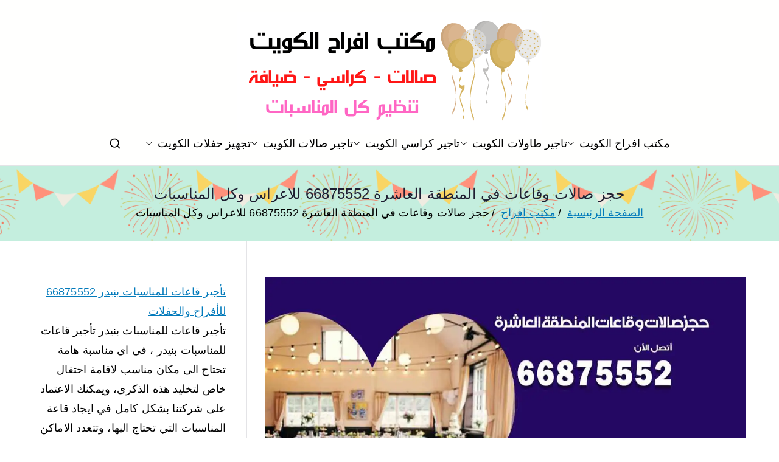

--- FILE ---
content_type: text/html; charset=UTF-8
request_url: https://occasions-office.ads-kuwait.net/%d8%ad%d8%ac%d8%b2-%d8%b5%d8%a7%d9%84%d8%a7%d8%aa-%d9%88%d9%82%d8%a7%d8%b9%d8%a7%d8%aa-%d9%81%d9%8a-%d8%a7%d9%84%d9%85%d9%86%d8%b7%d9%82%d8%a9-%d8%a7%d9%84%d8%b9%d8%a7%d8%b4%d8%b1%d8%a9/
body_size: 19830
content:
<!doctype html> 
<html dir="rtl" lang="ar"> 
<head>
<meta charset="UTF-8">
<script data-cfasync="false">if(navigator.userAgent.match(/MSIE|Internet Explorer/i)||navigator.userAgent.match(/Trident\/7\..*?rv:11/i)){var href=document.location.href;if(!href.match(/[?&]iebrowser/)){if(href.indexOf("?")==-1){if(href.indexOf("#")==-1){document.location.href=href+"?iebrowser=1"}else{document.location.href=href.replace("#","?iebrowser=1#")}}else{if(href.indexOf("#")==-1){document.location.href=href+"&iebrowser=1"}else{document.location.href=href.replace("#","&iebrowser=1#")}}}}</script>
<script data-cfasync="false">class FVMLoader{constructor(e){this.triggerEvents=e,this.eventOptions={passive:!0},this.userEventListener=this.triggerListener.bind(this),this.delayedScripts={normal:[],async:[],defer:[]},this.allJQueries=[]}_addUserInteractionListener(e){this.triggerEvents.forEach(t=>window.addEventListener(t,e.userEventListener,e.eventOptions))}_removeUserInteractionListener(e){this.triggerEvents.forEach(t=>window.removeEventListener(t,e.userEventListener,e.eventOptions))}triggerListener(){this._removeUserInteractionListener(this),"loading"===document.readyState?document.addEventListener("DOMContentLoaded",this._loadEverythingNow.bind(this)):this._loadEverythingNow()}async _loadEverythingNow(){this._runAllDelayedCSS(),this._delayEventListeners(),this._delayJQueryReady(this),this._handleDocumentWrite(),this._registerAllDelayedScripts(),await this._loadScriptsFromList(this.delayedScripts.normal),await this._loadScriptsFromList(this.delayedScripts.defer),await this._loadScriptsFromList(this.delayedScripts.async),await this._triggerDOMContentLoaded(),await this._triggerWindowLoad(),window.dispatchEvent(new Event("wpr-allScriptsLoaded"))}_registerAllDelayedScripts(){document.querySelectorAll("script[type=fvmdelay]").forEach(e=>{e.hasAttribute("src")?e.hasAttribute("async")&&!1!==e.async?this.delayedScripts.async.push(e):e.hasAttribute("defer")&&!1!==e.defer||"module"===e.getAttribute("data-type")?this.delayedScripts.defer.push(e):this.delayedScripts.normal.push(e):this.delayedScripts.normal.push(e)})}_runAllDelayedCSS(){document.querySelectorAll("link[rel=fvmdelay]").forEach(e=>{e.setAttribute("rel","stylesheet")})}async _transformScript(e){return await this._requestAnimFrame(),new Promise(t=>{const n=document.createElement("script");let r;[...e.attributes].forEach(e=>{let t=e.nodeName;"type"!==t&&("data-type"===t&&(t="type",r=e.nodeValue),n.setAttribute(t,e.nodeValue))}),e.hasAttribute("src")?(n.addEventListener("load",t),n.addEventListener("error",t)):(n.text=e.text,t()),e.parentNode.replaceChild(n,e)})}async _loadScriptsFromList(e){const t=e.shift();return t?(await this._transformScript(t),this._loadScriptsFromList(e)):Promise.resolve()}_delayEventListeners(){let e={};function t(t,n){!function(t){function n(n){return e[t].eventsToRewrite.indexOf(n)>=0?"wpr-"+n:n}e[t]||(e[t]={originalFunctions:{add:t.addEventListener,remove:t.removeEventListener},eventsToRewrite:[]},t.addEventListener=function(){arguments[0]=n(arguments[0]),e[t].originalFunctions.add.apply(t,arguments)},t.removeEventListener=function(){arguments[0]=n(arguments[0]),e[t].originalFunctions.remove.apply(t,arguments)})}(t),e[t].eventsToRewrite.push(n)}function n(e,t){let n=e[t];Object.defineProperty(e,t,{get:()=>n||function(){},set(r){e["wpr"+t]=n=r}})}t(document,"DOMContentLoaded"),t(window,"DOMContentLoaded"),t(window,"load"),t(window,"pageshow"),t(document,"readystatechange"),n(document,"onreadystatechange"),n(window,"onload"),n(window,"onpageshow")}_delayJQueryReady(e){let t=window.jQuery;Object.defineProperty(window,"jQuery",{get:()=>t,set(n){if(n&&n.fn&&!e.allJQueries.includes(n)){n.fn.ready=n.fn.init.prototype.ready=function(t){e.domReadyFired?t.bind(document)(n):document.addEventListener("DOMContentLoaded2",()=>t.bind(document)(n))};const t=n.fn.on;n.fn.on=n.fn.init.prototype.on=function(){if(this[0]===window){function e(e){return e.split(" ").map(e=>"load"===e||0===e.indexOf("load.")?"wpr-jquery-load":e).join(" ")}"string"==typeof arguments[0]||arguments[0]instanceof String?arguments[0]=e(arguments[0]):"object"==typeof arguments[0]&&Object.keys(arguments[0]).forEach(t=>{delete Object.assign(arguments[0],{[e(t)]:arguments[0][t]})[t]})}return t.apply(this,arguments),this},e.allJQueries.push(n)}t=n}})}async _triggerDOMContentLoaded(){this.domReadyFired=!0,await this._requestAnimFrame(),document.dispatchEvent(new Event("DOMContentLoaded2")),await this._requestAnimFrame(),window.dispatchEvent(new Event("DOMContentLoaded2")),await this._requestAnimFrame(),document.dispatchEvent(new Event("wpr-readystatechange")),await this._requestAnimFrame(),document.wpronreadystatechange&&document.wpronreadystatechange()}async _triggerWindowLoad(){await this._requestAnimFrame(),window.dispatchEvent(new Event("wpr-load")),await this._requestAnimFrame(),window.wpronload&&window.wpronload(),await this._requestAnimFrame(),this.allJQueries.forEach(e=>e(window).trigger("wpr-jquery-load")),window.dispatchEvent(new Event("wpr-pageshow")),await this._requestAnimFrame(),window.wpronpageshow&&window.wpronpageshow()}_handleDocumentWrite(){const e=new Map;document.write=document.writeln=function(t){const n=document.currentScript,r=document.createRange(),i=n.parentElement;let a=e.get(n);void 0===a&&(a=n.nextSibling,e.set(n,a));const s=document.createDocumentFragment();r.setStart(s,0),s.appendChild(r.createContextualFragment(t)),i.insertBefore(s,a)}}async _requestAnimFrame(){return new Promise(e=>requestAnimationFrame(e))}static run(){const e=new FVMLoader(["keydown","mousemove","touchmove","touchstart","touchend","wheel"]);e._addUserInteractionListener(e)}}FVMLoader.run();</script>
<meta name="viewport" content="width=device-width, initial-scale=1">
<meta name='robots' content='index, follow, max-image-preview:large, max-snippet:-1, max-video-preview:-1' /><title>حجز صالات وقاعات في المنطقة العاشرة 66875552 للاعراس وكل المناسبات - مكتب افراح</title>
<meta name="description" content="حجز صالات وقاعات في المنطقة العاشرة تاجير وحدات اضاءة، التواصل عبر الهاتف، تجهيزات الاضلؤة والترفيه المتطورة في المنطقة العاشرة" />
<link rel="canonical" href="https://occasions-office.ads-kuwait.net/حجز-صالات-وقاعات-في-المنطقة-العاشرة/" />
<meta property="og:locale" content="ar_AR" />
<meta property="og:type" content="article" />
<meta property="og:title" content="حجز صالات وقاعات في المنطقة العاشرة 66875552 للاعراس وكل المناسبات - مكتب افراح" />
<meta property="og:description" content="حجز صالات وقاعات في المنطقة العاشرة تاجير وحدات اضاءة، التواصل عبر الهاتف، تجهيزات الاضلؤة والترفيه المتطورة في المنطقة العاشرة" />
<meta property="og:url" content="https://occasions-office.ads-kuwait.net/حجز-صالات-وقاعات-في-المنطقة-العاشرة/" />
<meta property="og:site_name" content="مكتب افراح" />
<meta property="article:published_time" content="2020-09-22T18:37:46+00:00" />
<meta property="article:modified_time" content="2021-12-21T23:22:28+00:00" />
<meta property="og:image" content="https://occasions-office.ads-kuwait.net/wp-content/uploads/sites/14/2021/12/حجز-صالات-وقاعات-المنطقة-العاشرة.webp" />
<meta property="og:image:width" content="1200" />
<meta property="og:image:height" content="675" />
<meta property="og:image:type" content="image/webp" />
<meta name="author" content="ammar1" />
<meta name="twitter:card" content="summary_large_image" />
<meta name="twitter:label1" content="كُتب بواسطة" />
<meta name="twitter:data1" content="ammar1" />
<meta name="twitter:label2" content="وقت القراءة المُقدّر" />
<meta name="twitter:data2" content="5 دقائق" />
<script type="application/ld+json" class="yoast-schema-graph">{"@context":"https://schema.org","@graph":[{"@type":"Article","@id":"https://occasions-office.ads-kuwait.net/%d8%ad%d8%ac%d8%b2-%d8%b5%d8%a7%d9%84%d8%a7%d8%aa-%d9%88%d9%82%d8%a7%d8%b9%d8%a7%d8%aa-%d9%81%d9%8a-%d8%a7%d9%84%d9%85%d9%86%d8%b7%d9%82%d8%a9-%d8%a7%d9%84%d8%b9%d8%a7%d8%b4%d8%b1%d8%a9/#article","isPartOf":{"@id":"https://occasions-office.ads-kuwait.net/%d8%ad%d8%ac%d8%b2-%d8%b5%d8%a7%d9%84%d8%a7%d8%aa-%d9%88%d9%82%d8%a7%d8%b9%d8%a7%d8%aa-%d9%81%d9%8a-%d8%a7%d9%84%d9%85%d9%86%d8%b7%d9%82%d8%a9-%d8%a7%d9%84%d8%b9%d8%a7%d8%b4%d8%b1%d8%a9/"},"author":{"name":"ammar1","@id":"/#/schema/person/022bd71059b9a614055c4922146953f5"},"headline":"حجز صالات وقاعات في المنطقة العاشرة 66875552 للاعراس وكل المناسبات","datePublished":"2020-09-22T18:37:46+00:00","dateModified":"2021-12-21T23:22:28+00:00","mainEntityOfPage":{"@id":"https://occasions-office.ads-kuwait.net/%d8%ad%d8%ac%d8%b2-%d8%b5%d8%a7%d9%84%d8%a7%d8%aa-%d9%88%d9%82%d8%a7%d8%b9%d8%a7%d8%aa-%d9%81%d9%8a-%d8%a7%d9%84%d9%85%d9%86%d8%b7%d9%82%d8%a9-%d8%a7%d9%84%d8%b9%d8%a7%d8%b4%d8%b1%d8%a9/"},"wordCount":0,"commentCount":0,"publisher":{"@id":"/#organization"},"image":{"@id":"https://occasions-office.ads-kuwait.net/%d8%ad%d8%ac%d8%b2-%d8%b5%d8%a7%d9%84%d8%a7%d8%aa-%d9%88%d9%82%d8%a7%d8%b9%d8%a7%d8%aa-%d9%81%d9%8a-%d8%a7%d9%84%d9%85%d9%86%d8%b7%d9%82%d8%a9-%d8%a7%d9%84%d8%b9%d8%a7%d8%b4%d8%b1%d8%a9/#primaryimage"},"thumbnailUrl":"https://occasions-office.ads-kuwait.net/wp-content/uploads/sites/14/2021/12/حجز-صالات-وقاعات-المنطقة-العاشرة.webp","keywords":["تأجير إنارة تأجير إنارة","تأجير دي جي DJ تأجير دي جي DJ","تأجير سجاد تأجير سجاد","تأجير طاولات تأجير طاولات","تأجير كراسي تأجير كراسي","تصوير فيديو تصوير فيديو","تنسيق اعراس تنسيق اعراس","تنسيق حفلات الزواج تنسيق حفلات الزواج","تنظيم اجتماعات تنظيم اجتماعات","تنظيم حفلات تخرج تنظيم حفلات تخرج","تنظيم حفلات زواج تنظيم حفلات زواج","تنظيم حفلات ميلاد تنظيم حفلات ميلاد","تنظيم مناسبات خاصة تنظيم مناسبات خاصة","حجز صالات حجز صالات","حجز صالات وقاعات حجز صالات وقاعات","حجز صالات وقاعات في الكويت حجز صالات وقاعات في الكويت","ضيافة كاملة ضيافة كاملة","مكتب افراح المنطقة العاشرة مكتب افراح المنطقة العاشرة","مكتب افراح مكتب افراح"],"articleSection":["مكتب افراح"],"inLanguage":"ar","potentialAction":[{"@type":"CommentAction","name":"Comment","target":["https://occasions-office.ads-kuwait.net/%d8%ad%d8%ac%d8%b2-%d8%b5%d8%a7%d9%84%d8%a7%d8%aa-%d9%88%d9%82%d8%a7%d8%b9%d8%a7%d8%aa-%d9%81%d9%8a-%d8%a7%d9%84%d9%85%d9%86%d8%b7%d9%82%d8%a9-%d8%a7%d9%84%d8%b9%d8%a7%d8%b4%d8%b1%d8%a9/#respond"]}]},{"@type":"WebPage","@id":"https://occasions-office.ads-kuwait.net/%d8%ad%d8%ac%d8%b2-%d8%b5%d8%a7%d9%84%d8%a7%d8%aa-%d9%88%d9%82%d8%a7%d8%b9%d8%a7%d8%aa-%d9%81%d9%8a-%d8%a7%d9%84%d9%85%d9%86%d8%b7%d9%82%d8%a9-%d8%a7%d9%84%d8%b9%d8%a7%d8%b4%d8%b1%d8%a9/","url":"https://occasions-office.ads-kuwait.net/%d8%ad%d8%ac%d8%b2-%d8%b5%d8%a7%d9%84%d8%a7%d8%aa-%d9%88%d9%82%d8%a7%d8%b9%d8%a7%d8%aa-%d9%81%d9%8a-%d8%a7%d9%84%d9%85%d9%86%d8%b7%d9%82%d8%a9-%d8%a7%d9%84%d8%b9%d8%a7%d8%b4%d8%b1%d8%a9/","name":"حجز صالات وقاعات في المنطقة العاشرة 66875552 للاعراس وكل المناسبات - مكتب افراح","isPartOf":{"@id":"/#website"},"primaryImageOfPage":{"@id":"https://occasions-office.ads-kuwait.net/%d8%ad%d8%ac%d8%b2-%d8%b5%d8%a7%d9%84%d8%a7%d8%aa-%d9%88%d9%82%d8%a7%d8%b9%d8%a7%d8%aa-%d9%81%d9%8a-%d8%a7%d9%84%d9%85%d9%86%d8%b7%d9%82%d8%a9-%d8%a7%d9%84%d8%b9%d8%a7%d8%b4%d8%b1%d8%a9/#primaryimage"},"image":{"@id":"https://occasions-office.ads-kuwait.net/%d8%ad%d8%ac%d8%b2-%d8%b5%d8%a7%d9%84%d8%a7%d8%aa-%d9%88%d9%82%d8%a7%d8%b9%d8%a7%d8%aa-%d9%81%d9%8a-%d8%a7%d9%84%d9%85%d9%86%d8%b7%d9%82%d8%a9-%d8%a7%d9%84%d8%b9%d8%a7%d8%b4%d8%b1%d8%a9/#primaryimage"},"thumbnailUrl":"https://occasions-office.ads-kuwait.net/wp-content/uploads/sites/14/2021/12/حجز-صالات-وقاعات-المنطقة-العاشرة.webp","datePublished":"2020-09-22T18:37:46+00:00","dateModified":"2021-12-21T23:22:28+00:00","description":"حجز صالات وقاعات في المنطقة العاشرة تاجير وحدات اضاءة، التواصل عبر الهاتف، تجهيزات الاضلؤة والترفيه المتطورة في المنطقة العاشرة","breadcrumb":{"@id":"https://occasions-office.ads-kuwait.net/%d8%ad%d8%ac%d8%b2-%d8%b5%d8%a7%d9%84%d8%a7%d8%aa-%d9%88%d9%82%d8%a7%d8%b9%d8%a7%d8%aa-%d9%81%d9%8a-%d8%a7%d9%84%d9%85%d9%86%d8%b7%d9%82%d8%a9-%d8%a7%d9%84%d8%b9%d8%a7%d8%b4%d8%b1%d8%a9/#breadcrumb"},"inLanguage":"ar","potentialAction":[{"@type":"ReadAction","target":["https://occasions-office.ads-kuwait.net/%d8%ad%d8%ac%d8%b2-%d8%b5%d8%a7%d9%84%d8%a7%d8%aa-%d9%88%d9%82%d8%a7%d8%b9%d8%a7%d8%aa-%d9%81%d9%8a-%d8%a7%d9%84%d9%85%d9%86%d8%b7%d9%82%d8%a9-%d8%a7%d9%84%d8%b9%d8%a7%d8%b4%d8%b1%d8%a9/"]}]},{"@type":"ImageObject","inLanguage":"ar","@id":"https://occasions-office.ads-kuwait.net/%d8%ad%d8%ac%d8%b2-%d8%b5%d8%a7%d9%84%d8%a7%d8%aa-%d9%88%d9%82%d8%a7%d8%b9%d8%a7%d8%aa-%d9%81%d9%8a-%d8%a7%d9%84%d9%85%d9%86%d8%b7%d9%82%d8%a9-%d8%a7%d9%84%d8%b9%d8%a7%d8%b4%d8%b1%d8%a9/#primaryimage","url":"https://occasions-office.ads-kuwait.net/wp-content/uploads/sites/14/2021/12/حجز-صالات-وقاعات-المنطقة-العاشرة.webp","contentUrl":"https://occasions-office.ads-kuwait.net/wp-content/uploads/sites/14/2021/12/حجز-صالات-وقاعات-المنطقة-العاشرة.webp","width":1200,"height":675,"caption":"حجز صالات وقاعات في المنطقة العاشرة"},{"@type":"BreadcrumbList","@id":"https://occasions-office.ads-kuwait.net/%d8%ad%d8%ac%d8%b2-%d8%b5%d8%a7%d9%84%d8%a7%d8%aa-%d9%88%d9%82%d8%a7%d8%b9%d8%a7%d8%aa-%d9%81%d9%8a-%d8%a7%d9%84%d9%85%d9%86%d8%b7%d9%82%d8%a9-%d8%a7%d9%84%d8%b9%d8%a7%d8%b4%d8%b1%d8%a9/#breadcrumb","itemListElement":[{"@type":"ListItem","position":1,"name":"الرئيسية","item":"https://occasions-office.ads-kuwait.net/"},{"@type":"ListItem","position":2,"name":"مكتب افراح","item":"https://occasions-office.ads-kuwait.net/category/%d9%85%d9%83%d8%aa%d8%a8-%d8%a7%d9%81%d8%b1%d8%a7%d8%ad/"},{"@type":"ListItem","position":3,"name":"حجز صالات وقاعات في المنطقة العاشرة 66875552 للاعراس وكل المناسبات"}]},{"@type":"WebSite","@id":"/#website","url":"/","name":"مكتب افراح","description":"مكتب افراح و مناسبات و زواج و تخرج بالكويت","publisher":{"@id":"/#organization"},"alternateName":"مكتب مناسبات","potentialAction":[{"@type":"SearchAction","target":{"@type":"EntryPoint","urlTemplate":"/?s={search_term_string}"},"query-input":{"@type":"PropertyValueSpecification","valueRequired":true,"valueName":"search_term_string"}}],"inLanguage":"ar"},{"@type":"Organization","@id":"/#organization","name":"مكتب افراح","alternateName":"مكتب افراح مناسبات","url":"/","logo":{"@type":"ImageObject","inLanguage":"ar","@id":"/#/schema/logo/image/","url":"https://occasions-office.ads-kuwait.net/wp-content/uploads/sites/14/2020/09/مكتب-افراح.png","contentUrl":"https://occasions-office.ads-kuwait.net/wp-content/uploads/sites/14/2020/09/مكتب-افراح.png","width":500,"height":200,"caption":"مكتب افراح"},"image":{"@id":"/#/schema/logo/image/"}},{"@type":"Person","@id":"/#/schema/person/022bd71059b9a614055c4922146953f5","name":"ammar1","image":{"@type":"ImageObject","inLanguage":"ar","@id":"/#/schema/person/image/","url":"https://secure.gravatar.com/avatar/7a5d9fb609ece3622ab26a5715ed0ca1a77023a76fa92f56ce3f5b7b9926f966?s=96&d=mm&r=g","contentUrl":"https://secure.gravatar.com/avatar/7a5d9fb609ece3622ab26a5715ed0ca1a77023a76fa92f56ce3f5b7b9926f966?s=96&d=mm&r=g","caption":"ammar1"},"url":"https://occasions-office.ads-kuwait.net/author/ammar1/"}]}</script>
<link rel="alternate" type="application/rss+xml" title="مكتب افراح &laquo; الخلاصة" href="https://occasions-office.ads-kuwait.net/feed/" />
<link rel="alternate" type="application/rss+xml" title="مكتب افراح &laquo; خلاصة التعليقات" href="https://occasions-office.ads-kuwait.net/comments/feed/" />
<link rel="alternate" type="application/rss+xml" title="مكتب افراح &laquo; حجز صالات وقاعات في المنطقة العاشرة 66875552 للاعراس وكل المناسبات خلاصة التعليقات" href="https://occasions-office.ads-kuwait.net/%d8%ad%d8%ac%d8%b2-%d8%b5%d8%a7%d9%84%d8%a7%d8%aa-%d9%88%d9%82%d8%a7%d8%b9%d8%a7%d8%aa-%d9%81%d9%8a-%d8%a7%d9%84%d9%85%d9%86%d8%b7%d9%82%d8%a9-%d8%a7%d9%84%d8%b9%d8%a7%d8%b4%d8%b1%d8%a9/feed/" /> 
<link rel="profile" href="https://gmpg.org/xfn/11"> 
<style id='wp-img-auto-sizes-contain-inline-css' type='text/css' media="all">img:is([sizes=auto i],[sizes^="auto," i]){contain-intrinsic-size:3000px 1500px} /*# sourceURL=wp-img-auto-sizes-contain-inline-css */</style> 
<link rel='stylesheet' id='catch-infinite-scroll-css' href='https://occasions-office.ads-kuwait.net/wp-content/cache/autoptimize/14/autoptimize_single_c8528e0b4ee789c2c322a33576f0b812.php?ver=2.0.8' type='text/css' media='all' /> 
<link rel='stylesheet' id='dashicons-css' href='https://occasions-office.ads-kuwait.net/wp-includes/css/dashicons.min.css?ver=6.9' type='text/css' media='all' /> 
<link rel='stylesheet' id='everest-forms-general-rtl-css' href='https://occasions-office.ads-kuwait.net/wp-content/cache/autoptimize/14/autoptimize_single_36313fa9f6a39fe1c1bc50ae8f308d1b.php?ver=3.4.1' type='text/css' media='all' /> 
<link rel='stylesheet' id='jquery-intl-tel-input-css' href='https://occasions-office.ads-kuwait.net/wp-content/cache/autoptimize/14/autoptimize_single_ba39bddacc7965fc09566271b84074e7.php?ver=3.4.1' type='text/css' media='all' /> 
<link rel='stylesheet' id='font-awesome-all-css' href='https://occasions-office.ads-kuwait.net/wp-content/themes/zakra/inc/customizer/customind/assets/fontawesome/v6/css/all.min.css?ver=6.2.4' type='text/css' media='all' /> 
<link rel='stylesheet' id='zakra-style-rtl-css' href='https://occasions-office.ads-kuwait.net/wp-content/cache/autoptimize/14/autoptimize_single_a6c623b1c08ce4fad2831094e00c2e1b.php?ver=4.2.0' type='text/css' media='all' /> 
<style id='zakra-style-inline-css' type='text/css' media="all">.zak-header-builder .zak-header-top-row{background-color:#18181B;}.zak-header-builder .zak-main-nav{border-bottom-color:#e9ecef;}.zak-header-builder .zak-secondary-nav{border-bottom-color:#e9ecef;}.zak-header-builder .zak-tertiary-menu{border-bottom-color:#e9ecef;}.zak-header-builder .zak-header-buttons .zak-header-button .zak-button{background-color:#027abb;}.zak-footer-builder .zak-footer-bottom-row{background-color:#18181B;}.zak-footer-builder .zak-footer-bottom-row{border-color:#3F3F46;}.zak-footer-builder .zak-footer-bottom-row{color:#fafafa;}.zak-header-builder, .zak-header-sticky-wrapper .sticky-header{border-color:#E4E4E7;}.zak-footer-builder .zak-footer-main-row ul li{border-bottom-color:#e9ecef;}:root{--top-grid-columns: 4; --main-grid-columns: 4; --bottom-grid-columns: 1; } .zak-footer-builder .zak-bottom-row{justify-items: center;} .zak-footer-builder .zak-footer-main-row .widget-title, .zak-footer-builder .zak-footer-main-row h1, .zak-footer-builder .zak-footer-main-row h2, .zak-footer-builder .zak-footer-main-row h3, .zak-footer-builder .zak-footer-main-row h4, .zak-footer-builder .zak-footer-main-row h5, .zak-footer-builder .zak-footer-main-row h6{color:#000000;}.zak-footer-builder .zak-footer-bottom-row .zak-footer-col{flex-direction: column;}.zak-footer-builder .zak-footer-main-row .zak-footer-col{flex-direction: column;}.zak-footer-builder .zak-footer-top-row .zak-footer-col{flex-direction: column;}.zak-footer-builder .zak-copyright{text-align: center;}.zak-footer-builder .zak-footer-nav{display: flex; justify-content: center;}.zak-footer-builder .zak-footer-nav-2{display: flex; justify-content: center;}.zak-footer-builder .zak-html-1{text-align: center;}.zak-footer-builder .zak-html-2{text-align: center;}.zak-footer-builder .footer-social-icons{text-align: ;}.zak-footer-builder .widget-footer-sidebar-1{text-align: ;}.zak-footer-builder .widget-footer-sidebar-2{text-align: ;}.zak-footer-builder .widget-footer-sidebar-3{text-align: ;}.zak-footer-builder .widget-footer-sidebar-4{text-align: ;}.zak-footer-builder .widget-footer-bar-col-1-sidebar{text-align: ;}.zak-footer-builder .widget-footer-bar-col-2-sidebar{text-align: ;} :root{--zakra-color-1: #027ABB;--zakra-color-2: #015EA0;--zakra-color-3: #FFFFFF;--zakra-color-4: #F6FEFC;--zakra-color-5: #181818;--zakra-color-6: #1F1F32;--zakra-color-7: #3F3F46;--zakra-color-8: #FFFFFF;--zakra-color-9: #E4E4E7;}@media screen and (min-width: 768px) {.zak-primary{width:70%;}}a:hover, a:focus, .zak-primary-nav ul li:hover > a, .zak-primary-nav ul .current_page_item > a, .zak-entry-summary a, .zak-entry-meta a, .zak-post-content .zak-entry-footer a:hover, .pagebuilder-content a, .zak-style-2 .zak-entry-meta span, .zak-style-2 .zak-entry-meta a, .entry-title:hover a, .zak-breadcrumbs .trail-items a, .breadcrumbs .trail-items a, .entry-content a, .edit-link a, .zak-footer-bar a:hover, .widget li a, #comments .comment-content a, #comments .reply, button:hover, .zak-button:hover, .zak-entry-footer .edit-link a, .zak-header-action .yith-wcwl-items-count .yith-wcwl-icon span, .pagebuilder-content a, .zak-entry-footer a, .zak-header-buttons .zak-header-button--2 .zak-button, .zak-header-buttons .zak-header-button .zak-button:hover, .woocommerce-cart .coupon button.button{color:#027abb;}.zak-post-content .entry-button:hover .zak-icon, .zak-error-404 .zak-button:hover svg, .zak-style-2 .zak-entry-meta span .zak-icon, .entry-button .zak-icon{fill:#027abb;}blockquote, .wp-block-quote, button, input[type="button"], input[type="reset"], input[type="submit"], .wp-block-button .wp-block-button__link, blockquote.has-text-align-right, .wp-block-quote.has-text-align-right, button:hover, .wp-block-button .wp-block-button__link:hover, .zak-button:hover, .zak-header-buttons .zak-header-button .zak-button, .zak-header-buttons .zak-header-button.zak-header-button--2 .zak-button, .zak-header-buttons .zak-header-button .zak-button:hover, .woocommerce-cart .coupon button.button, .woocommerce-cart .actions > button.button{border-color:#027abb;}.zak-primary-nav.zak-layout-1-style-2 > ul > li.current_page_item > a::before, .zak-primary-nav.zak-layout-1-style-2 > ul a:hover::before, .zak-primary-nav.zak-layout-1-style-2 > ul > li.current-menu-item > a::before, .zak-primary-nav.zak-layout-1-style-3 > ul > li.current_page_item > a::before, .zak-primary-nav.zak-layout-1-style-3 > ul > li.current-menu-item > a::before, .zak-primary-nav.zak-layout-1-style-4 > ul > li.current_page_item > a::before, .zak-primary-nav.zak-layout-1-style-4 > ul > li.current-menu-item > a::before, .zak-scroll-to-top:hover, button, input[type="button"], input[type="reset"], input[type="submit"], .zak-header-buttons .zak-header-button--1 .zak-button, .wp-block-button .wp-block-button__link, .zak-menu-item-cart .cart-page-link .count, .widget .wp-block-heading::before, #comments .comments-title::before, #comments .comment-reply-title::before, .widget .widget-title::before, .zak-footer-builder .zak-footer-main-row .widget .wp-block-heading::before, .zak-footer-builder .zak-footer-top-row .widget .wp-block-heading::before, .zak-footer-builder .zak-footer-bottom-row .widget .wp-block-heading::before, .zak-footer-builder .zak-footer-main-row .widget .widget-title::before, .zak-footer-builder .zak-footer-top-row .widget .widget-title::before, .zak-footer-builder .zak-footer-bottom-row .widget .widget-title::before, .woocommerce-cart .actions .coupon button.button:hover, .woocommerce-cart .actions > button.button, .woocommerce-cart .actions > button.button:hover{background-color:#027abb;}button, input[type="button"], input[type="reset"], input[type="submit"], .wp-block-button .wp-block-button__link, .zak-button{border-color:#027abb;background-color:#027abb;}body, .woocommerce-ordering select{color:#000000;}.zak-header, .zak-post, .zak-secondary, .zak-footer-bar, .zak-primary-nav .sub-menu, .zak-primary-nav .sub-menu li, .posts-navigation, #comments, .post-navigation, blockquote, .wp-block-quote, .zak-posts .zak-post, .zak-content-area--boxed .widget{border-color:#E4E4E7;}hr .zak-container--separate, {background-color:#E4E4E7;}.entry-content a{color:#027abb;}.zak-entry-footer a:hover, .entry-button:hover, .zak-entry-footer a:hover, .entry-content a:hover, .pagebuilder-content a:hover, .pagebuilder-content a:hover{color:#1e7ba6;}.entry-button:hover .zak-icon{fill:#1e7ba6;}body{font-family:default;font-weight:400;font-size:18px;line-height:1.8;}h1, h2, h3, h4, h5, h6{font-family:-apple-system, blinkmacsystemfont, segoe ui, roboto, oxygen-sans, ubuntu, cantarell, helvetica neue, helvetica, arial, sans-serif;font-weight:500;line-height:1.3;}h1{font-family:default;font-weight:500;font-size:3.6rem;line-height:1.3;}h2{font-family:default;font-weight:500;font-size:3.24rem;line-height:1.3;}h3{font-family:default;font-weight:500;font-size:2.88rem;line-height:1.3;}h4{font-family:default;font-weight:500;font-size:2.52rem;line-height:1.3;}h5{font-family:default;font-weight:500;font-size:1.89072rem;line-height:1.3;}h6{font-family:default;font-weight:500;font-size:1.62rem;line-height:1.3;}button, input[type="button"], input[type="reset"], input[type="submit"], #infinite-handle span, .wp-block-button .wp-block-button__link{background-color:#027abb;}.site-title{color:#blank;}.zak-header .zak-top-bar{background-color:#e9ecef;background-size:contain;}.zak-header .zak-main-header{background-color:#fffffe;background-size:cover;}.zak-header-buttons .zak-header-button.zak-header-button--1 .zak-button{background-color:#027abb;}.zak-header .main-navigation{border-bottom-color:#e9ecef;}.zak-page-header, .zak-container--separate .zak-page-header{background-color:#ffffff;background-image:url(https://occasions-office.ads-kuwait.net/wp-content/uploads/sites/14/2020/09/cover.png);background-position:center center;background-size:contain;}.zak-page-header .breadcrumb-trail ul li a:hover {color:#027abb;}.zak-footer-cols{background-color:#ffffff;}.zak-footer .zak-footer-cols .widget-title, .zak-footer-cols h1, .zak-footer-cols h2, .zak-footer-cols h3, .zak-footer-cols h4, .zak-footer-cols h5, .zak-footer-cols h6{color:#000000;}.zak-footer .zak-footer-cols, .zak-footer .zak-footer-cols p{color:#000000;}.zak-footer .zak-footer-cols a, .zak-footer-col .widget ul a{color:#000000;}.zak-footer-cols{border-top-color:#e9ecef;}.zak-footer-cols ul li{border-bottom-color:#e9ecef;}.zak-footer-bar{background-color:#ffffff;}.zak-footer-bar{color:#000000;}.zak-footer-bar a{color:#000000;}.zak-footer-bar{border-top-color:#3f3f46;}.zak-scroll-to-top:hover{background-color:#1e7ba6;}:root {--e-global-color-zakracolor1: #027ABB;--e-global-color-zakracolor2: #015EA0;--e-global-color-zakracolor3: #FFFFFF;--e-global-color-zakracolor4: #F6FEFC;--e-global-color-zakracolor5: #181818;--e-global-color-zakracolor6: #1F1F32;--e-global-color-zakracolor7: #3F3F46;--e-global-color-zakracolor8: #FFFFFF;--e-global-color-zakracolor9: #E4E4E7;} /*# sourceURL=zakra-style-inline-css */</style> 
<link rel='stylesheet' id='tablepress-default-css' href='https://occasions-office.ads-kuwait.net/wp-content/cache/autoptimize/14/autoptimize_single_779f2058584331ac92bc9f10cd2112ea.php?ver=3.2.6' type='text/css' media='all' /> 
<link rel='stylesheet' id='elementor-frontend-css' href='https://occasions-office.ads-kuwait.net/wp-content/plugins/elementor/assets/css/frontend.min.css?ver=3.34.1' type='text/css' media='all' /> 
<link rel='stylesheet' id='eael-general-css' href='https://occasions-office.ads-kuwait.net/wp-content/plugins/essential-addons-for-elementor-lite/assets/front-end/css/view/general.min.css?ver=6.5.7' type='text/css' media='all' /> 
<script type="e479eda08fa456ab8ec561c0-text/javascript" src="https://occasions-office.ads-kuwait.net/wp-includes/js/jquery/jquery.min.js?ver=3.7.1" id="jquery-core-js"></script>
<script type="e479eda08fa456ab8ec561c0-text/javascript">var daim_ajax_url = "https://occasions-office.ads-kuwait.net/wp-admin/admin-ajax.php";var daim_nonce = "10d9670bbd";</script>
<style media="all">.e-con.e-parent:nth-of-type(n+4):not(.e-lazyloaded):not(.e-no-lazyload), .e-con.e-parent:nth-of-type(n+4):not(.e-lazyloaded):not(.e-no-lazyload) * { background-image: none !important; } @media screen and (max-height: 1024px) { .e-con.e-parent:nth-of-type(n+3):not(.e-lazyloaded):not(.e-no-lazyload), .e-con.e-parent:nth-of-type(n+3):not(.e-lazyloaded):not(.e-no-lazyload) * { background-image: none !important; } } @media screen and (max-height: 640px) { .e-con.e-parent:nth-of-type(n+2):not(.e-lazyloaded):not(.e-no-lazyload), .e-con.e-parent:nth-of-type(n+2):not(.e-lazyloaded):not(.e-no-lazyload) * { background-image: none !important; } }</style> 
<style type="text/css" media="all">.site-title { position: absolute; clip: rect(1px, 1px, 1px, 1px); } .site-description { position: absolute; clip: rect(1px, 1px, 1px, 1px); }</style> 
<link rel="icon" href="https://occasions-office.ads-kuwait.net/wp-content/uploads/sites/14/2020/09/fav.png" sizes="192x192" /> 
<style type="text/css" id="wp-custom-css" media="all">a { font-size:18px; }</style> 
</head>
<body data-rsssl=1 class="rtl wp-singular post-template-default single single-post postid-2738 single-format-standard wp-custom-logo wp-theme-zakra everest-forms-no-js zak-site-layout--contained zak-site-layout--right zak-container--wide zak-content-area--bordered has-page-header has-breadcrumbs elementor-default elementor-kit-4"> <div id="page" class="zak-site"> <a class="skip-link screen-reader-text" href="#zak-content">تخطى إلى المحتوى</a> <header id="zak-masthead" class="zak-header zak-layout-1 zak-layout-1-style-2"> <div class="zak-main-header"> <div class="zak-container"> <div class="zak-row"> <div class="zak-header-col zak-header-col--1"> <div class="site-branding"> <a href="https://occasions-office.ads-kuwait.net/" class="custom-logo-link" rel="home"><img fetchpriority="high" width="500" height="200" src="https://occasions-office.ads-kuwait.net/wp-content/uploads/sites/14/2020/09/مكتب-افراح.png" class="custom-logo" alt="مكتب افراح" decoding="async" srcset="https://occasions-office.ads-kuwait.net/wp-content/uploads/sites/14/2020/09/مكتب-افراح.png 1x, https://occasions-office.ads-kuwait.net/wp-content/uploads/sites/14/2020/09/مكتب-افراح.png 2x" sizes="(max-width: 500px) 100vw, 500px" /></a> <div class="site-info-wrap"> <p class="site-title"> <a href="https://occasions-office.ads-kuwait.net/" rel="home">مكتب افراح</a> </p> <p class="site-description">مكتب افراح و مناسبات و زواج و تخرج بالكويت</p> </div> </div> </div> <div class="zak-header-col zak-header-col--2"> <nav id="zak-primary-nav" class="zak-main-nav main-navigation zak-primary-nav zak-layout-1 zak-layout-1-style-1"> <ul id="zak-primary-menu" class="zak-primary-menu"><li id="menu-item-10902" class="menu-item menu-item-type-post_type menu-item-object-page menu-item-home menu-item-has-children menu-item-10902"><a href="https://occasions-office.ads-kuwait.net/">مكتب افراح الكويت<span role="button" tabindex="0" class="zak-submenu-toggle" onkeypress="if (!window.__cfRLUnblockHandlers) return false; " data-cf-modified-e479eda08fa456ab8ec561c0-=""><svg class="zak-icon zak-dropdown-icon" xmlns="http://www.w3.org/2000/svg" xml:space="preserve" viewBox="0 0 24 24"><path d="M12 17.5c-.3 0-.5-.1-.7-.3l-9-9c-.4-.4-.4-1 0-1.4s1-.4 1.4 0l8.3 8.3 8.3-8.3c.4-.4 1-.4 1.4 0s.4 1 0 1.4l-9 9c-.2.2-.4.3-.7.3z"/></svg></span></a> <ul class="sub-menu"> <li id="menu-item-10903" class="menu-item menu-item-type-post_type menu-item-object-post menu-item-10903"><a href="https://occasions-office.ads-kuwait.net/%d9%85%d9%83%d8%aa%d8%a8-%d8%a7%d9%81%d8%b1%d8%a7%d8%ad-%d8%a7%d9%84%d8%a7%d8%ad%d9%85%d8%af%d9%8a/">مكتب افراح الاحمدي</a></li> <li id="menu-item-10904" class="menu-item menu-item-type-post_type menu-item-object-post menu-item-10904"><a href="https://occasions-office.ads-kuwait.net/%d9%85%d9%83%d8%aa%d8%a8-%d8%a7%d9%81%d8%b1%d8%a7%d8%ad-%d8%ad%d9%88%d9%84%d9%8a/">مكتب افراح حولي</a></li> <li id="menu-item-10905" class="menu-item menu-item-type-post_type menu-item-object-post menu-item-10905"><a href="https://occasions-office.ads-kuwait.net/%d9%85%d9%83%d8%aa%d8%a8-%d8%a7%d9%81%d8%b1%d8%a7%d8%ad-%d8%a7%d9%84%d9%81%d8%b1%d9%88%d8%a7%d9%86%d9%8a%d8%a9/">مكتب افراح الفروانية</a></li> <li id="menu-item-10906" class="menu-item menu-item-type-post_type menu-item-object-post menu-item-10906"><a href="https://occasions-office.ads-kuwait.net/%d9%85%d9%83%d8%aa%d8%a8-%d8%a7%d9%81%d8%b1%d8%a7%d8%ad-%d9%85%d8%a8%d8%a7%d8%b1%d9%83-%d8%a7%d9%84%d9%83%d8%a8%d9%8a%d8%b1/">مكتب افراح مبارك الكبير</a></li> <li id="menu-item-10907" class="menu-item menu-item-type-post_type menu-item-object-post menu-item-10907"><a href="https://occasions-office.ads-kuwait.net/%d9%85%d9%83%d8%aa%d8%a8-%d8%a7%d9%81%d8%b1%d8%a7%d8%ad-%d8%a7%d9%84%d9%82%d8%b1%d9%8a%d9%86/">مكتب افراح القرين</a></li> <li id="menu-item-10908" class="menu-item menu-item-type-post_type menu-item-object-post menu-item-10908"><a href="https://occasions-office.ads-kuwait.net/%d9%85%d9%83%d8%aa%d8%a8-%d8%a7%d9%81%d8%b1%d8%a7%d8%ad-%d8%ac%d9%86%d9%88%d8%a8-%d8%a7%d9%84%d8%b3%d8%b1%d8%a9/">مكتب افراح جنوب السرة</a></li> <li id="menu-item-10916" class="menu-item menu-item-type-post_type menu-item-object-post menu-item-10916"><a href="https://occasions-office.ads-kuwait.net/%d9%85%d9%83%d8%aa%d8%a8-%d8%a7%d9%81%d8%b1%d8%a7%d8%ad-%d8%a7%d9%84%d9%81%d8%ad%d9%8a%d8%ad%d9%8a%d9%84/">مكتب افراح الفحيحيل</a></li> </ul> </li> <li id="menu-item-10909" class="menu-item menu-item-type-post_type menu-item-object-post menu-item-has-children menu-item-10909"><a href="https://occasions-office.ads-kuwait.net/%d8%aa%d8%a7%d8%ac%d9%8a%d8%b1-%d8%b7%d8%a7%d9%88%d9%84%d8%a7%d8%aa-%d8%a7%d9%84%d9%83%d9%88%d9%8a%d8%aa/">تاجير طاولات الكويت<span role="button" tabindex="0" class="zak-submenu-toggle" onkeypress="if (!window.__cfRLUnblockHandlers) return false; " data-cf-modified-e479eda08fa456ab8ec561c0-=""><svg class="zak-icon zak-dropdown-icon" xmlns="http://www.w3.org/2000/svg" xml:space="preserve" viewBox="0 0 24 24"><path d="M12 17.5c-.3 0-.5-.1-.7-.3l-9-9c-.4-.4-.4-1 0-1.4s1-.4 1.4 0l8.3 8.3 8.3-8.3c.4-.4 1-.4 1.4 0s.4 1 0 1.4l-9 9c-.2.2-.4.3-.7.3z"/></svg></span></a> <ul class="sub-menu"> <li id="menu-item-10910" class="menu-item menu-item-type-post_type menu-item-object-post menu-item-10910"><a href="https://occasions-office.ads-kuwait.net/%d8%aa%d8%a7%d8%ac%d9%8a%d8%b1-%d8%b7%d8%a7%d9%88%d9%84%d8%a7%d8%aa-%d8%a7%d9%84%d8%a7%d8%ad%d9%85%d8%af%d9%8a/">تاجير طاولات الاحمدي</a></li> <li id="menu-item-10911" class="menu-item menu-item-type-post_type menu-item-object-post menu-item-10911"><a href="https://occasions-office.ads-kuwait.net/%d8%aa%d8%a7%d8%ac%d9%8a%d8%b1-%d8%b7%d8%a7%d9%88%d9%84%d8%a7%d8%aa-%d8%ad%d9%88%d9%84%d9%8a/">تاجير طاولات حولي</a></li> <li id="menu-item-10912" class="menu-item menu-item-type-post_type menu-item-object-post menu-item-10912"><a href="https://occasions-office.ads-kuwait.net/%d8%aa%d8%a7%d8%ac%d9%8a%d8%b1-%d8%b7%d8%a7%d9%88%d9%84%d8%a7%d8%aa-%d8%a7%d9%84%d9%81%d8%b1%d9%88%d8%a7%d9%86%d9%8a%d8%a9/">تاجير طاولات الفروانية</a></li> <li id="menu-item-10913" class="menu-item menu-item-type-post_type menu-item-object-post menu-item-10913"><a href="https://occasions-office.ads-kuwait.net/%d8%aa%d8%a7%d8%ac%d9%8a%d8%b1-%d8%b7%d8%a7%d9%88%d9%84%d8%a7%d8%aa-%d9%85%d8%a8%d8%a7%d8%b1%d9%83-%d8%a7%d9%84%d9%83%d8%a8%d9%8a%d8%b1/">تاجير طاولات مبارك الكبير</a></li> <li id="menu-item-10914" class="menu-item menu-item-type-post_type menu-item-object-post menu-item-10914"><a href="https://occasions-office.ads-kuwait.net/%d8%aa%d8%a7%d8%ac%d9%8a%d8%b1-%d8%b7%d8%a7%d9%88%d9%84%d8%a7%d8%aa-%d8%a7%d9%84%d9%82%d8%b1%d9%8a%d9%86/">تاجير طاولات القرين</a></li> <li id="menu-item-10915" class="menu-item menu-item-type-post_type menu-item-object-post menu-item-10915"><a href="https://occasions-office.ads-kuwait.net/%d8%aa%d8%a7%d8%ac%d9%8a%d8%b1-%d8%b7%d8%a7%d9%88%d9%84%d8%a7%d8%aa-%d8%a7%d9%84%d9%81%d8%ad%d9%8a%d8%ad%d9%8a%d9%84/">تاجير طاولات الفحيحيل</a></li> <li id="menu-item-10917" class="menu-item menu-item-type-post_type menu-item-object-post menu-item-10917"><a href="https://occasions-office.ads-kuwait.net/%d8%aa%d8%a7%d8%ac%d9%8a%d8%b1-%d8%b7%d8%a7%d9%88%d9%84%d8%a7%d8%aa-%d8%ac%d9%86%d9%88%d8%a8-%d8%a7%d9%84%d8%b3%d8%b1%d8%a9/">تاجير طاولات جنوب السرة</a></li> </ul> </li> <li id="menu-item-10918" class="menu-item menu-item-type-post_type menu-item-object-post menu-item-has-children menu-item-10918"><a href="https://occasions-office.ads-kuwait.net/%d8%aa%d8%a7%d8%ac%d9%8a%d8%b1-%d9%83%d8%b1%d8%a7%d8%b3%d9%8a-%d8%a7%d9%84%d9%83%d9%88%d9%8a%d8%aa/">تاجير كراسي الكويت<span role="button" tabindex="0" class="zak-submenu-toggle" onkeypress="if (!window.__cfRLUnblockHandlers) return false; " data-cf-modified-e479eda08fa456ab8ec561c0-=""><svg class="zak-icon zak-dropdown-icon" xmlns="http://www.w3.org/2000/svg" xml:space="preserve" viewBox="0 0 24 24"><path d="M12 17.5c-.3 0-.5-.1-.7-.3l-9-9c-.4-.4-.4-1 0-1.4s1-.4 1.4 0l8.3 8.3 8.3-8.3c.4-.4 1-.4 1.4 0s.4 1 0 1.4l-9 9c-.2.2-.4.3-.7.3z"/></svg></span></a> <ul class="sub-menu"> <li id="menu-item-10919" class="menu-item menu-item-type-post_type menu-item-object-post menu-item-10919"><a href="https://occasions-office.ads-kuwait.net/%d8%aa%d8%a7%d8%ac%d9%8a%d8%b1-%d9%83%d8%b1%d8%a7%d8%b3%d9%8a-%d8%a7%d9%84%d8%a7%d8%ad%d9%85%d8%af%d9%8a/">تاجير كراسي الاحمدي</a></li> <li id="menu-item-10920" class="menu-item menu-item-type-post_type menu-item-object-post menu-item-10920"><a href="https://occasions-office.ads-kuwait.net/%d8%aa%d8%a7%d8%ac%d9%8a%d8%b1-%d9%83%d8%b1%d8%a7%d8%b3%d9%8a-%d8%ad%d9%88%d9%84%d9%8a/">تاجير كراسي حولي</a></li> <li id="menu-item-10921" class="menu-item menu-item-type-post_type menu-item-object-post menu-item-10921"><a href="https://occasions-office.ads-kuwait.net/%d8%aa%d8%a7%d8%ac%d9%8a%d8%b1-%d9%83%d8%b1%d8%a7%d8%b3%d9%8a-%d8%a7%d9%84%d9%81%d8%b1%d9%88%d8%a7%d9%86%d9%8a%d8%a9/">تاجير كراسي الفروانية</a></li> <li id="menu-item-10922" class="menu-item menu-item-type-post_type menu-item-object-post menu-item-10922"><a href="https://occasions-office.ads-kuwait.net/%d8%aa%d8%a7%d8%ac%d9%8a%d8%b1-%d9%83%d8%b1%d8%a7%d8%b3%d9%8a-%d9%85%d8%a8%d8%a7%d8%b1%d9%83-%d8%a7%d9%84%d9%83%d8%a8%d9%8a%d8%b1/">تاجير كراسي مبارك الكبير</a></li> <li id="menu-item-10923" class="menu-item menu-item-type-post_type menu-item-object-post menu-item-10923"><a href="https://occasions-office.ads-kuwait.net/%d8%aa%d8%a7%d8%ac%d9%8a%d8%b1-%d9%83%d8%b1%d8%a7%d8%b3%d9%8a-%d8%a7%d9%84%d9%82%d8%b1%d9%8a%d9%86/">تاجير كراسي القرين</a></li> <li id="menu-item-10924" class="menu-item menu-item-type-post_type menu-item-object-post menu-item-10924"><a href="https://occasions-office.ads-kuwait.net/%d8%aa%d8%a7%d8%ac%d9%8a%d8%b1-%d9%83%d8%b1%d8%a7%d8%b3%d9%8a-%d8%ac%d9%86%d9%88%d8%a8-%d8%a7%d9%84%d8%b3%d8%b1%d8%a9/">تاجير كراسي جنوب السرة</a></li> <li id="menu-item-10925" class="menu-item menu-item-type-post_type menu-item-object-post menu-item-10925"><a href="https://occasions-office.ads-kuwait.net/%d8%aa%d8%a7%d8%ac%d9%8a%d8%b1-%d9%83%d8%b1%d8%a7%d8%b3%d9%8a-%d8%a7%d9%84%d9%81%d8%ad%d9%8a%d8%ad%d9%8a%d9%84/">تاجير كراسي الفحيحيل</a></li> </ul> </li> <li id="menu-item-10926" class="menu-item menu-item-type-post_type menu-item-object-post menu-item-has-children menu-item-10926"><a href="https://occasions-office.ads-kuwait.net/%d8%aa%d8%a7%d8%ac%d9%8a%d8%b1-%d8%b5%d8%a7%d9%84%d8%a7%d8%aa-%d8%a7%d9%81%d8%b1%d8%a7%d8%ad-%d8%a7%d9%84%d9%83%d9%88%d9%8a%d8%aa/">تاجير صالات الكويت<span role="button" tabindex="0" class="zak-submenu-toggle" onkeypress="if (!window.__cfRLUnblockHandlers) return false; " data-cf-modified-e479eda08fa456ab8ec561c0-=""><svg class="zak-icon zak-dropdown-icon" xmlns="http://www.w3.org/2000/svg" xml:space="preserve" viewBox="0 0 24 24"><path d="M12 17.5c-.3 0-.5-.1-.7-.3l-9-9c-.4-.4-.4-1 0-1.4s1-.4 1.4 0l8.3 8.3 8.3-8.3c.4-.4 1-.4 1.4 0s.4 1 0 1.4l-9 9c-.2.2-.4.3-.7.3z"/></svg></span></a> <ul class="sub-menu"> <li id="menu-item-10927" class="menu-item menu-item-type-post_type menu-item-object-post menu-item-10927"><a href="https://occasions-office.ads-kuwait.net/%d8%aa%d8%a7%d8%ac%d9%8a%d8%b1-%d8%b5%d8%a7%d9%84%d8%a7%d8%aa-%d8%a7%d9%81%d8%b1%d8%a7%d8%ad-%d8%a7%d9%84%d8%a7%d8%ad%d9%85%d8%af%d9%8a/">تاجير صالات افراح الاحمدي</a></li> <li id="menu-item-10928" class="menu-item menu-item-type-post_type menu-item-object-post menu-item-10928"><a href="https://occasions-office.ads-kuwait.net/%d8%aa%d8%a7%d8%ac%d9%8a%d8%b1-%d8%b5%d8%a7%d9%84%d8%a7%d8%aa-%d8%a7%d9%81%d8%b1%d8%a7%d8%ad-%d8%ad%d9%88%d9%84%d9%8a/">تاجير صالات افراح حولي</a></li> <li id="menu-item-10929" class="menu-item menu-item-type-post_type menu-item-object-post menu-item-10929"><a href="https://occasions-office.ads-kuwait.net/%d8%aa%d8%a7%d8%ac%d9%8a%d8%b1-%d8%b5%d8%a7%d9%84%d8%a7%d8%aa-%d8%a7%d9%81%d8%b1%d8%a7%d8%ad-%d8%a7%d9%84%d9%81%d8%b1%d9%88%d8%a7%d9%86%d9%8a%d8%a9/">تاجير صالات افراح الفروانية</a></li> <li id="menu-item-10930" class="menu-item menu-item-type-post_type menu-item-object-post menu-item-10930"><a href="https://occasions-office.ads-kuwait.net/%d8%aa%d8%a7%d8%ac%d9%8a%d8%b1-%d8%b5%d8%a7%d9%84%d8%a7%d8%aa-%d8%a7%d9%81%d8%b1%d8%a7%d8%ad-%d9%85%d8%a8%d8%a7%d8%b1%d9%83-%d8%a7%d9%84%d9%83%d8%a8%d9%8a%d8%b1/">تاجير صالات افراح مبارك الكبير</a></li> <li id="menu-item-10931" class="menu-item menu-item-type-post_type menu-item-object-post menu-item-10931"><a href="https://occasions-office.ads-kuwait.net/%d8%aa%d8%a7%d8%ac%d9%8a%d8%b1-%d8%b5%d8%a7%d9%84%d8%a7%d8%aa-%d8%a7%d9%81%d8%b1%d8%a7%d8%ad-%d8%a7%d9%84%d9%82%d8%b1%d9%8a%d9%86/">تاجير صالات افراح القرين</a></li> <li id="menu-item-10932" class="menu-item menu-item-type-post_type menu-item-object-post menu-item-10932"><a href="https://occasions-office.ads-kuwait.net/%d8%aa%d8%a7%d8%ac%d9%8a%d8%b1-%d8%b5%d8%a7%d9%84%d8%a7%d8%aa-%d8%a7%d9%81%d8%b1%d8%a7%d8%ad-%d8%ac%d9%86%d9%88%d8%a8-%d8%a7%d9%84%d8%b3%d8%b1%d8%a9/">تاجير صالات افراح جنوب السرة</a></li> <li id="menu-item-10933" class="menu-item menu-item-type-post_type menu-item-object-post menu-item-10933"><a href="https://occasions-office.ads-kuwait.net/%d8%aa%d8%a7%d8%ac%d9%8a%d8%b1-%d8%b5%d8%a7%d9%84%d8%a7%d8%aa-%d8%a7%d9%81%d8%b1%d8%a7%d8%ad-%d8%a7%d9%84%d9%81%d8%ad%d9%8a%d8%ad%d9%8a%d9%84/">تاجير صالات افراح الفحيحيل</a></li> </ul> </li> <li id="menu-item-10934" class="menu-item menu-item-type-post_type menu-item-object-post menu-item-has-children menu-item-10934"><a href="https://occasions-office.ads-kuwait.net/%d9%85%d8%b1%d9%83%d8%b2-%d8%aa%d8%ac%d9%87%d9%8a%d8%b2-%d8%ad%d9%81%d9%84%d8%a7%d8%aa-%d8%a7%d9%84%d9%83%d9%88%d9%8a%d8%aa/">تجهيز حفلات الكويت<span role="button" tabindex="0" class="zak-submenu-toggle" onkeypress="if (!window.__cfRLUnblockHandlers) return false; " data-cf-modified-e479eda08fa456ab8ec561c0-=""><svg class="zak-icon zak-dropdown-icon" xmlns="http://www.w3.org/2000/svg" xml:space="preserve" viewBox="0 0 24 24"><path d="M12 17.5c-.3 0-.5-.1-.7-.3l-9-9c-.4-.4-.4-1 0-1.4s1-.4 1.4 0l8.3 8.3 8.3-8.3c.4-.4 1-.4 1.4 0s.4 1 0 1.4l-9 9c-.2.2-.4.3-.7.3z"/></svg></span></a> <ul class="sub-menu"> <li id="menu-item-10935" class="menu-item menu-item-type-post_type menu-item-object-post menu-item-10935"><a href="https://occasions-office.ads-kuwait.net/%d9%85%d8%b1%d9%83%d8%b2-%d8%aa%d8%ac%d9%87%d9%8a%d8%b2-%d8%ad%d9%81%d9%84%d8%a7%d8%aa-%d8%a7%d9%84%d8%a7%d8%ad%d9%85%d8%af%d9%8a/">مركز تجهيز حفلات الاحمدي</a></li> <li id="menu-item-10936" class="menu-item menu-item-type-post_type menu-item-object-post menu-item-10936"><a href="https://occasions-office.ads-kuwait.net/%d9%85%d8%b1%d9%83%d8%b2-%d8%aa%d8%ac%d9%87%d9%8a%d8%b2-%d8%ad%d9%81%d9%84%d8%a7%d8%aa-%d8%ad%d9%88%d9%84%d9%8a/">مركز تجهيز حفلات حولي</a></li> <li id="menu-item-10937" class="menu-item menu-item-type-post_type menu-item-object-post menu-item-10937"><a href="https://occasions-office.ads-kuwait.net/%d9%85%d8%b1%d9%83%d8%b2-%d8%aa%d8%ac%d9%87%d9%8a%d8%b2-%d8%ad%d9%81%d9%84%d8%a7%d8%aa-%d8%a7%d9%84%d9%81%d8%b1%d9%88%d8%a7%d9%86%d9%8a%d8%a9/">مركز تجهيز حفلات الفروانية</a></li> <li id="menu-item-10938" class="menu-item menu-item-type-post_type menu-item-object-post menu-item-10938"><a href="https://occasions-office.ads-kuwait.net/%d9%85%d8%b1%d9%83%d8%b2-%d8%aa%d8%ac%d9%87%d9%8a%d8%b2-%d8%ad%d9%81%d9%84%d8%a7%d8%aa-%d9%85%d8%a8%d8%a7%d8%b1%d9%83-%d8%a7%d9%84%d9%83%d8%a8%d9%8a%d8%b1/">مركز تجهيز حفلات مبارك الكبير</a></li> <li id="menu-item-10939" class="menu-item menu-item-type-post_type menu-item-object-post menu-item-10939"><a href="https://occasions-office.ads-kuwait.net/%d9%85%d8%b1%d9%83%d8%b2-%d8%aa%d8%ac%d9%87%d9%8a%d8%b2-%d8%ad%d9%81%d9%84%d8%a7%d8%aa-%d8%a7%d9%84%d9%82%d8%b1%d9%8a%d9%86/">مركز تجهيز حفلات القرين</a></li> <li id="menu-item-10940" class="menu-item menu-item-type-post_type menu-item-object-post menu-item-10940"><a href="https://occasions-office.ads-kuwait.net/%d9%85%d8%b1%d9%83%d8%b2-%d8%aa%d8%ac%d9%87%d9%8a%d8%b2-%d8%ad%d9%81%d9%84%d8%a7%d8%aa-%d8%ac%d9%86%d9%88%d8%a8-%d8%a7%d9%84%d8%b3%d8%b1%d8%a9/">مركز تجهيز حفلات جنوب السرة</a></li> <li id="menu-item-10941" class="menu-item menu-item-type-post_type menu-item-object-post menu-item-10941"><a href="https://occasions-office.ads-kuwait.net/%d9%85%d8%b1%d9%83%d8%b2-%d8%aa%d8%ac%d9%87%d9%8a%d8%b2-%d8%ad%d9%81%d9%84%d8%a7%d8%aa-%d8%a7%d9%84%d9%81%d8%ad%d9%8a%d8%ad%d9%8a%d9%84/">مركز تجهيز حفلات الفحيحيل</a></li> </ul> </li> </ul></nav> <div class="zak-header-actions zak-header-actions--desktop"> <div class="zak-header-action zak-header-search"> <a href="#" class="zak-header-search__toggle"> <svg class="zak-icon zakra-icon--magnifying-glass" xmlns="http://www.w3.org/2000/svg" viewBox="0 0 24 24"><path d="M21 22c-.3 0-.5-.1-.7-.3L16.6 18c-1.5 1.2-3.5 2-5.6 2-5 0-9-4-9-9s4-9 9-9 9 4 9 9c0 2.1-.7 4.1-2 5.6l3.7 3.7c.4.4.4 1 0 1.4-.2.2-.4.3-.7.3zM11 4c-3.9 0-7 3.1-7 7s3.1 7 7 7c1.9 0 3.6-.8 4.9-2 0 0 0-.1.1-.1s0 0 .1-.1c1.2-1.3 2-3 2-4.9C18 7.1 14.9 4 11 4z" /></svg> </a> <div class="zak-search-container"> <form role="search" method="get" class="zak-search-form" action="https://occasions-office.ads-kuwait.net/"> <label class="zak-search-field-label"> <div class="zak-icon--search"> <svg class="zak-icon zakra-icon--magnifying-glass" xmlns="http://www.w3.org/2000/svg" viewBox="0 0 24 24"><path d="M21 22c-.3 0-.5-.1-.7-.3L16.6 18c-1.5 1.2-3.5 2-5.6 2-5 0-9-4-9-9s4-9 9-9 9 4 9 9c0 2.1-.7 4.1-2 5.6l3.7 3.7c.4.4.4 1 0 1.4-.2.2-.4.3-.7.3zM11 4c-3.9 0-7 3.1-7 7s3.1 7 7 7c1.9 0 3.6-.8 4.9-2 0 0 0-.1.1-.1s0 0 .1-.1c1.2-1.3 2-3 2-4.9C18 7.1 14.9 4 11 4z" /></svg> </div> <span class="screen-reader-text">Search for:</span> <input type="search" class="zak-search-field" placeholder="Type &amp; hit Enter &hellip;" value="" name="s" title="Search for:" > </label> <input type="submit" class="zak-search-submit" value="Search" /> </form> <button class="zak-icon--close" role="button"> </button> </div> </div> </div> <div class="zak-toggle-menu" > <button class="zak-menu-toggle" aria-label="القائمة الأساسية" > <svg class="zak-icon zakra-icon--magnifying-glass-bars" xmlns="http://www.w3.org/2000/svg" viewBox="0 0 24 24"><path d="M17 20H3a1 1 0 0 1 0-2h14a1 1 0 0 1 0 2Zm4-2a1 1 0 0 1-.71-.29L18 15.4a6.29 6.29 0 0 1-10-5A6.43 6.43 0 0 1 14.3 4a6.31 6.31 0 0 1 6.3 6.3 6.22 6.22 0 0 1-1.2 3.7l2.31 2.3a1 1 0 0 1 0 1.42A1 1 0 0 1 21 18ZM14.3 6a4.41 4.41 0 0 0-4.3 4.4 4.25 4.25 0 0 0 4.3 4.2 4.36 4.36 0 0 0 4.3-4.3A4.36 4.36 0 0 0 14.3 6ZM6 14H3a1 1 0 0 1 0-2h3a1 1 0 0 1 0 2Zm0-6H3a1 1 0 0 1 0-2h3a1 1 0 0 1 0 2Z" /></svg> </button> <nav id="zak-mobile-nav" class="zak-main-nav zak-mobile-nav" > <div class="zak-mobile-nav__header"> <div class="zak-search-container"> <form role="search" method="get" class="zak-search-form" action="https://occasions-office.ads-kuwait.net/"> <label class="zak-search-field-label"> <div class="zak-icon--search"> <svg class="zak-icon zakra-icon--magnifying-glass" xmlns="http://www.w3.org/2000/svg" viewBox="0 0 24 24"><path d="M21 22c-.3 0-.5-.1-.7-.3L16.6 18c-1.5 1.2-3.5 2-5.6 2-5 0-9-4-9-9s4-9 9-9 9 4 9 9c0 2.1-.7 4.1-2 5.6l3.7 3.7c.4.4.4 1 0 1.4-.2.2-.4.3-.7.3zM11 4c-3.9 0-7 3.1-7 7s3.1 7 7 7c1.9 0 3.6-.8 4.9-2 0 0 0-.1.1-.1s0 0 .1-.1c1.2-1.3 2-3 2-4.9C18 7.1 14.9 4 11 4z" /></svg> </div> <span class="screen-reader-text">Search for:</span> <input type="search" class="zak-search-field" placeholder="Type &amp; hit Enter &hellip;" value="" name="s" title="Search for:" > </label> <input type="submit" class="zak-search-submit" value="Search" /> </form> <button class="zak-icon--close" role="button"> </button> </div> <button id="zak-mobile-nav-close" class="zak-mobile-nav-close" aria-label="Close Button"> <svg class="zak-icon zakra-icon--x-mark" xmlns="http://www.w3.org/2000/svg" viewBox="0 0 24 24"><path d="m14 12 7.6-7.6c.6-.6.6-1.5 0-2-.6-.6-1.5-.6-2 0L12 10 4.4 2.4c-.6-.6-1.5-.6-2 0s-.6 1.5 0 2L10 12l-7.6 7.6c-.6.6-.6 1.5 0 2 .3.3.6.4 1 .4s.7-.1 1-.4L12 14l7.6 7.6c.3.3.6.4 1 .4s.7-.1 1-.4c.6-.6.6-1.5 0-2L14 12z" /></svg> </button> </div> <ul id="zak-mobile-menu" class="zak-mobile-menu"><li class="menu-item menu-item-type-post_type menu-item-object-page menu-item-home menu-item-has-children menu-item-10902"><a href="https://occasions-office.ads-kuwait.net/">مكتب افراح الكويت</a><span role="button" tabindex="0" class="zak-submenu-toggle" onkeypress="if (!window.__cfRLUnblockHandlers) return false; " data-cf-modified-e479eda08fa456ab8ec561c0-=""><svg class="zak-icon zak-dropdown-icon" xmlns="http://www.w3.org/2000/svg" xml:space="preserve" viewBox="0 0 24 24"><path d="M12 17.5c-.3 0-.5-.1-.7-.3l-9-9c-.4-.4-.4-1 0-1.4s1-.4 1.4 0l8.3 8.3 8.3-8.3c.4-.4 1-.4 1.4 0s.4 1 0 1.4l-9 9c-.2.2-.4.3-.7.3z"/></svg></span> <ul class="sub-menu"> <li class="menu-item menu-item-type-post_type menu-item-object-post menu-item-10903"><a href="https://occasions-office.ads-kuwait.net/%d9%85%d9%83%d8%aa%d8%a8-%d8%a7%d9%81%d8%b1%d8%a7%d8%ad-%d8%a7%d9%84%d8%a7%d8%ad%d9%85%d8%af%d9%8a/">مكتب افراح الاحمدي</a></li> <li class="menu-item menu-item-type-post_type menu-item-object-post menu-item-10904"><a href="https://occasions-office.ads-kuwait.net/%d9%85%d9%83%d8%aa%d8%a8-%d8%a7%d9%81%d8%b1%d8%a7%d8%ad-%d8%ad%d9%88%d9%84%d9%8a/">مكتب افراح حولي</a></li> <li class="menu-item menu-item-type-post_type menu-item-object-post menu-item-10905"><a href="https://occasions-office.ads-kuwait.net/%d9%85%d9%83%d8%aa%d8%a8-%d8%a7%d9%81%d8%b1%d8%a7%d8%ad-%d8%a7%d9%84%d9%81%d8%b1%d9%88%d8%a7%d9%86%d9%8a%d8%a9/">مكتب افراح الفروانية</a></li> <li class="menu-item menu-item-type-post_type menu-item-object-post menu-item-10906"><a href="https://occasions-office.ads-kuwait.net/%d9%85%d9%83%d8%aa%d8%a8-%d8%a7%d9%81%d8%b1%d8%a7%d8%ad-%d9%85%d8%a8%d8%a7%d8%b1%d9%83-%d8%a7%d9%84%d9%83%d8%a8%d9%8a%d8%b1/">مكتب افراح مبارك الكبير</a></li> <li class="menu-item menu-item-type-post_type menu-item-object-post menu-item-10907"><a href="https://occasions-office.ads-kuwait.net/%d9%85%d9%83%d8%aa%d8%a8-%d8%a7%d9%81%d8%b1%d8%a7%d8%ad-%d8%a7%d9%84%d9%82%d8%b1%d9%8a%d9%86/">مكتب افراح القرين</a></li> <li class="menu-item menu-item-type-post_type menu-item-object-post menu-item-10908"><a href="https://occasions-office.ads-kuwait.net/%d9%85%d9%83%d8%aa%d8%a8-%d8%a7%d9%81%d8%b1%d8%a7%d8%ad-%d8%ac%d9%86%d9%88%d8%a8-%d8%a7%d9%84%d8%b3%d8%b1%d8%a9/">مكتب افراح جنوب السرة</a></li> <li class="menu-item menu-item-type-post_type menu-item-object-post menu-item-10916"><a href="https://occasions-office.ads-kuwait.net/%d9%85%d9%83%d8%aa%d8%a8-%d8%a7%d9%81%d8%b1%d8%a7%d8%ad-%d8%a7%d9%84%d9%81%d8%ad%d9%8a%d8%ad%d9%8a%d9%84/">مكتب افراح الفحيحيل</a></li> </ul> </li> <li class="menu-item menu-item-type-post_type menu-item-object-post menu-item-has-children menu-item-10909"><a href="https://occasions-office.ads-kuwait.net/%d8%aa%d8%a7%d8%ac%d9%8a%d8%b1-%d8%b7%d8%a7%d9%88%d9%84%d8%a7%d8%aa-%d8%a7%d9%84%d9%83%d9%88%d9%8a%d8%aa/">تاجير طاولات الكويت</a><span role="button" tabindex="0" class="zak-submenu-toggle" onkeypress="if (!window.__cfRLUnblockHandlers) return false; " data-cf-modified-e479eda08fa456ab8ec561c0-=""><svg class="zak-icon zak-dropdown-icon" xmlns="http://www.w3.org/2000/svg" xml:space="preserve" viewBox="0 0 24 24"><path d="M12 17.5c-.3 0-.5-.1-.7-.3l-9-9c-.4-.4-.4-1 0-1.4s1-.4 1.4 0l8.3 8.3 8.3-8.3c.4-.4 1-.4 1.4 0s.4 1 0 1.4l-9 9c-.2.2-.4.3-.7.3z"/></svg></span> <ul class="sub-menu"> <li class="menu-item menu-item-type-post_type menu-item-object-post menu-item-10910"><a href="https://occasions-office.ads-kuwait.net/%d8%aa%d8%a7%d8%ac%d9%8a%d8%b1-%d8%b7%d8%a7%d9%88%d9%84%d8%a7%d8%aa-%d8%a7%d9%84%d8%a7%d8%ad%d9%85%d8%af%d9%8a/">تاجير طاولات الاحمدي</a></li> <li class="menu-item menu-item-type-post_type menu-item-object-post menu-item-10911"><a href="https://occasions-office.ads-kuwait.net/%d8%aa%d8%a7%d8%ac%d9%8a%d8%b1-%d8%b7%d8%a7%d9%88%d9%84%d8%a7%d8%aa-%d8%ad%d9%88%d9%84%d9%8a/">تاجير طاولات حولي</a></li> <li class="menu-item menu-item-type-post_type menu-item-object-post menu-item-10912"><a href="https://occasions-office.ads-kuwait.net/%d8%aa%d8%a7%d8%ac%d9%8a%d8%b1-%d8%b7%d8%a7%d9%88%d9%84%d8%a7%d8%aa-%d8%a7%d9%84%d9%81%d8%b1%d9%88%d8%a7%d9%86%d9%8a%d8%a9/">تاجير طاولات الفروانية</a></li> <li class="menu-item menu-item-type-post_type menu-item-object-post menu-item-10913"><a href="https://occasions-office.ads-kuwait.net/%d8%aa%d8%a7%d8%ac%d9%8a%d8%b1-%d8%b7%d8%a7%d9%88%d9%84%d8%a7%d8%aa-%d9%85%d8%a8%d8%a7%d8%b1%d9%83-%d8%a7%d9%84%d9%83%d8%a8%d9%8a%d8%b1/">تاجير طاولات مبارك الكبير</a></li> <li class="menu-item menu-item-type-post_type menu-item-object-post menu-item-10914"><a href="https://occasions-office.ads-kuwait.net/%d8%aa%d8%a7%d8%ac%d9%8a%d8%b1-%d8%b7%d8%a7%d9%88%d9%84%d8%a7%d8%aa-%d8%a7%d9%84%d9%82%d8%b1%d9%8a%d9%86/">تاجير طاولات القرين</a></li> <li class="menu-item menu-item-type-post_type menu-item-object-post menu-item-10915"><a href="https://occasions-office.ads-kuwait.net/%d8%aa%d8%a7%d8%ac%d9%8a%d8%b1-%d8%b7%d8%a7%d9%88%d9%84%d8%a7%d8%aa-%d8%a7%d9%84%d9%81%d8%ad%d9%8a%d8%ad%d9%8a%d9%84/">تاجير طاولات الفحيحيل</a></li> <li class="menu-item menu-item-type-post_type menu-item-object-post menu-item-10917"><a href="https://occasions-office.ads-kuwait.net/%d8%aa%d8%a7%d8%ac%d9%8a%d8%b1-%d8%b7%d8%a7%d9%88%d9%84%d8%a7%d8%aa-%d8%ac%d9%86%d9%88%d8%a8-%d8%a7%d9%84%d8%b3%d8%b1%d8%a9/">تاجير طاولات جنوب السرة</a></li> </ul> </li> <li class="menu-item menu-item-type-post_type menu-item-object-post menu-item-has-children menu-item-10918"><a href="https://occasions-office.ads-kuwait.net/%d8%aa%d8%a7%d8%ac%d9%8a%d8%b1-%d9%83%d8%b1%d8%a7%d8%b3%d9%8a-%d8%a7%d9%84%d9%83%d9%88%d9%8a%d8%aa/">تاجير كراسي الكويت</a><span role="button" tabindex="0" class="zak-submenu-toggle" onkeypress="if (!window.__cfRLUnblockHandlers) return false; " data-cf-modified-e479eda08fa456ab8ec561c0-=""><svg class="zak-icon zak-dropdown-icon" xmlns="http://www.w3.org/2000/svg" xml:space="preserve" viewBox="0 0 24 24"><path d="M12 17.5c-.3 0-.5-.1-.7-.3l-9-9c-.4-.4-.4-1 0-1.4s1-.4 1.4 0l8.3 8.3 8.3-8.3c.4-.4 1-.4 1.4 0s.4 1 0 1.4l-9 9c-.2.2-.4.3-.7.3z"/></svg></span> <ul class="sub-menu"> <li class="menu-item menu-item-type-post_type menu-item-object-post menu-item-10919"><a href="https://occasions-office.ads-kuwait.net/%d8%aa%d8%a7%d8%ac%d9%8a%d8%b1-%d9%83%d8%b1%d8%a7%d8%b3%d9%8a-%d8%a7%d9%84%d8%a7%d8%ad%d9%85%d8%af%d9%8a/">تاجير كراسي الاحمدي</a></li> <li class="menu-item menu-item-type-post_type menu-item-object-post menu-item-10920"><a href="https://occasions-office.ads-kuwait.net/%d8%aa%d8%a7%d8%ac%d9%8a%d8%b1-%d9%83%d8%b1%d8%a7%d8%b3%d9%8a-%d8%ad%d9%88%d9%84%d9%8a/">تاجير كراسي حولي</a></li> <li class="menu-item menu-item-type-post_type menu-item-object-post menu-item-10921"><a href="https://occasions-office.ads-kuwait.net/%d8%aa%d8%a7%d8%ac%d9%8a%d8%b1-%d9%83%d8%b1%d8%a7%d8%b3%d9%8a-%d8%a7%d9%84%d9%81%d8%b1%d9%88%d8%a7%d9%86%d9%8a%d8%a9/">تاجير كراسي الفروانية</a></li> <li class="menu-item menu-item-type-post_type menu-item-object-post menu-item-10922"><a href="https://occasions-office.ads-kuwait.net/%d8%aa%d8%a7%d8%ac%d9%8a%d8%b1-%d9%83%d8%b1%d8%a7%d8%b3%d9%8a-%d9%85%d8%a8%d8%a7%d8%b1%d9%83-%d8%a7%d9%84%d9%83%d8%a8%d9%8a%d8%b1/">تاجير كراسي مبارك الكبير</a></li> <li class="menu-item menu-item-type-post_type menu-item-object-post menu-item-10923"><a href="https://occasions-office.ads-kuwait.net/%d8%aa%d8%a7%d8%ac%d9%8a%d8%b1-%d9%83%d8%b1%d8%a7%d8%b3%d9%8a-%d8%a7%d9%84%d9%82%d8%b1%d9%8a%d9%86/">تاجير كراسي القرين</a></li> <li class="menu-item menu-item-type-post_type menu-item-object-post menu-item-10924"><a href="https://occasions-office.ads-kuwait.net/%d8%aa%d8%a7%d8%ac%d9%8a%d8%b1-%d9%83%d8%b1%d8%a7%d8%b3%d9%8a-%d8%ac%d9%86%d9%88%d8%a8-%d8%a7%d9%84%d8%b3%d8%b1%d8%a9/">تاجير كراسي جنوب السرة</a></li> <li class="menu-item menu-item-type-post_type menu-item-object-post menu-item-10925"><a href="https://occasions-office.ads-kuwait.net/%d8%aa%d8%a7%d8%ac%d9%8a%d8%b1-%d9%83%d8%b1%d8%a7%d8%b3%d9%8a-%d8%a7%d9%84%d9%81%d8%ad%d9%8a%d8%ad%d9%8a%d9%84/">تاجير كراسي الفحيحيل</a></li> </ul> </li> <li class="menu-item menu-item-type-post_type menu-item-object-post menu-item-has-children menu-item-10926"><a href="https://occasions-office.ads-kuwait.net/%d8%aa%d8%a7%d8%ac%d9%8a%d8%b1-%d8%b5%d8%a7%d9%84%d8%a7%d8%aa-%d8%a7%d9%81%d8%b1%d8%a7%d8%ad-%d8%a7%d9%84%d9%83%d9%88%d9%8a%d8%aa/">تاجير صالات الكويت</a><span role="button" tabindex="0" class="zak-submenu-toggle" onkeypress="if (!window.__cfRLUnblockHandlers) return false; " data-cf-modified-e479eda08fa456ab8ec561c0-=""><svg class="zak-icon zak-dropdown-icon" xmlns="http://www.w3.org/2000/svg" xml:space="preserve" viewBox="0 0 24 24"><path d="M12 17.5c-.3 0-.5-.1-.7-.3l-9-9c-.4-.4-.4-1 0-1.4s1-.4 1.4 0l8.3 8.3 8.3-8.3c.4-.4 1-.4 1.4 0s.4 1 0 1.4l-9 9c-.2.2-.4.3-.7.3z"/></svg></span> <ul class="sub-menu"> <li class="menu-item menu-item-type-post_type menu-item-object-post menu-item-10927"><a href="https://occasions-office.ads-kuwait.net/%d8%aa%d8%a7%d8%ac%d9%8a%d8%b1-%d8%b5%d8%a7%d9%84%d8%a7%d8%aa-%d8%a7%d9%81%d8%b1%d8%a7%d8%ad-%d8%a7%d9%84%d8%a7%d8%ad%d9%85%d8%af%d9%8a/">تاجير صالات افراح الاحمدي</a></li> <li class="menu-item menu-item-type-post_type menu-item-object-post menu-item-10928"><a href="https://occasions-office.ads-kuwait.net/%d8%aa%d8%a7%d8%ac%d9%8a%d8%b1-%d8%b5%d8%a7%d9%84%d8%a7%d8%aa-%d8%a7%d9%81%d8%b1%d8%a7%d8%ad-%d8%ad%d9%88%d9%84%d9%8a/">تاجير صالات افراح حولي</a></li> <li class="menu-item menu-item-type-post_type menu-item-object-post menu-item-10929"><a href="https://occasions-office.ads-kuwait.net/%d8%aa%d8%a7%d8%ac%d9%8a%d8%b1-%d8%b5%d8%a7%d9%84%d8%a7%d8%aa-%d8%a7%d9%81%d8%b1%d8%a7%d8%ad-%d8%a7%d9%84%d9%81%d8%b1%d9%88%d8%a7%d9%86%d9%8a%d8%a9/">تاجير صالات افراح الفروانية</a></li> <li class="menu-item menu-item-type-post_type menu-item-object-post menu-item-10930"><a href="https://occasions-office.ads-kuwait.net/%d8%aa%d8%a7%d8%ac%d9%8a%d8%b1-%d8%b5%d8%a7%d9%84%d8%a7%d8%aa-%d8%a7%d9%81%d8%b1%d8%a7%d8%ad-%d9%85%d8%a8%d8%a7%d8%b1%d9%83-%d8%a7%d9%84%d9%83%d8%a8%d9%8a%d8%b1/">تاجير صالات افراح مبارك الكبير</a></li> <li class="menu-item menu-item-type-post_type menu-item-object-post menu-item-10931"><a href="https://occasions-office.ads-kuwait.net/%d8%aa%d8%a7%d8%ac%d9%8a%d8%b1-%d8%b5%d8%a7%d9%84%d8%a7%d8%aa-%d8%a7%d9%81%d8%b1%d8%a7%d8%ad-%d8%a7%d9%84%d9%82%d8%b1%d9%8a%d9%86/">تاجير صالات افراح القرين</a></li> <li class="menu-item menu-item-type-post_type menu-item-object-post menu-item-10932"><a href="https://occasions-office.ads-kuwait.net/%d8%aa%d8%a7%d8%ac%d9%8a%d8%b1-%d8%b5%d8%a7%d9%84%d8%a7%d8%aa-%d8%a7%d9%81%d8%b1%d8%a7%d8%ad-%d8%ac%d9%86%d9%88%d8%a8-%d8%a7%d9%84%d8%b3%d8%b1%d8%a9/">تاجير صالات افراح جنوب السرة</a></li> <li class="menu-item menu-item-type-post_type menu-item-object-post menu-item-10933"><a href="https://occasions-office.ads-kuwait.net/%d8%aa%d8%a7%d8%ac%d9%8a%d8%b1-%d8%b5%d8%a7%d9%84%d8%a7%d8%aa-%d8%a7%d9%81%d8%b1%d8%a7%d8%ad-%d8%a7%d9%84%d9%81%d8%ad%d9%8a%d8%ad%d9%8a%d9%84/">تاجير صالات افراح الفحيحيل</a></li> </ul> </li> <li class="menu-item menu-item-type-post_type menu-item-object-post menu-item-has-children menu-item-10934"><a href="https://occasions-office.ads-kuwait.net/%d9%85%d8%b1%d9%83%d8%b2-%d8%aa%d8%ac%d9%87%d9%8a%d8%b2-%d8%ad%d9%81%d9%84%d8%a7%d8%aa-%d8%a7%d9%84%d9%83%d9%88%d9%8a%d8%aa/">تجهيز حفلات الكويت</a><span role="button" tabindex="0" class="zak-submenu-toggle" onkeypress="if (!window.__cfRLUnblockHandlers) return false; " data-cf-modified-e479eda08fa456ab8ec561c0-=""><svg class="zak-icon zak-dropdown-icon" xmlns="http://www.w3.org/2000/svg" xml:space="preserve" viewBox="0 0 24 24"><path d="M12 17.5c-.3 0-.5-.1-.7-.3l-9-9c-.4-.4-.4-1 0-1.4s1-.4 1.4 0l8.3 8.3 8.3-8.3c.4-.4 1-.4 1.4 0s.4 1 0 1.4l-9 9c-.2.2-.4.3-.7.3z"/></svg></span> <ul class="sub-menu"> <li class="menu-item menu-item-type-post_type menu-item-object-post menu-item-10935"><a href="https://occasions-office.ads-kuwait.net/%d9%85%d8%b1%d9%83%d8%b2-%d8%aa%d8%ac%d9%87%d9%8a%d8%b2-%d8%ad%d9%81%d9%84%d8%a7%d8%aa-%d8%a7%d9%84%d8%a7%d8%ad%d9%85%d8%af%d9%8a/">مركز تجهيز حفلات الاحمدي</a></li> <li class="menu-item menu-item-type-post_type menu-item-object-post menu-item-10936"><a href="https://occasions-office.ads-kuwait.net/%d9%85%d8%b1%d9%83%d8%b2-%d8%aa%d8%ac%d9%87%d9%8a%d8%b2-%d8%ad%d9%81%d9%84%d8%a7%d8%aa-%d8%ad%d9%88%d9%84%d9%8a/">مركز تجهيز حفلات حولي</a></li> <li class="menu-item menu-item-type-post_type menu-item-object-post menu-item-10937"><a href="https://occasions-office.ads-kuwait.net/%d9%85%d8%b1%d9%83%d8%b2-%d8%aa%d8%ac%d9%87%d9%8a%d8%b2-%d8%ad%d9%81%d9%84%d8%a7%d8%aa-%d8%a7%d9%84%d9%81%d8%b1%d9%88%d8%a7%d9%86%d9%8a%d8%a9/">مركز تجهيز حفلات الفروانية</a></li> <li class="menu-item menu-item-type-post_type menu-item-object-post menu-item-10938"><a href="https://occasions-office.ads-kuwait.net/%d9%85%d8%b1%d9%83%d8%b2-%d8%aa%d8%ac%d9%87%d9%8a%d8%b2-%d8%ad%d9%81%d9%84%d8%a7%d8%aa-%d9%85%d8%a8%d8%a7%d8%b1%d9%83-%d8%a7%d9%84%d9%83%d8%a8%d9%8a%d8%b1/">مركز تجهيز حفلات مبارك الكبير</a></li> <li class="menu-item menu-item-type-post_type menu-item-object-post menu-item-10939"><a href="https://occasions-office.ads-kuwait.net/%d9%85%d8%b1%d9%83%d8%b2-%d8%aa%d8%ac%d9%87%d9%8a%d8%b2-%d8%ad%d9%81%d9%84%d8%a7%d8%aa-%d8%a7%d9%84%d9%82%d8%b1%d9%8a%d9%86/">مركز تجهيز حفلات القرين</a></li> <li class="menu-item menu-item-type-post_type menu-item-object-post menu-item-10940"><a href="https://occasions-office.ads-kuwait.net/%d9%85%d8%b1%d9%83%d8%b2-%d8%aa%d8%ac%d9%87%d9%8a%d8%b2-%d8%ad%d9%81%d9%84%d8%a7%d8%aa-%d8%ac%d9%86%d9%88%d8%a8-%d8%a7%d9%84%d8%b3%d8%b1%d8%a9/">مركز تجهيز حفلات جنوب السرة</a></li> <li class="menu-item menu-item-type-post_type menu-item-object-post menu-item-10941"><a href="https://occasions-office.ads-kuwait.net/%d9%85%d8%b1%d9%83%d8%b2-%d8%aa%d8%ac%d9%87%d9%8a%d8%b2-%d8%ad%d9%81%d9%84%d8%a7%d8%aa-%d8%a7%d9%84%d9%81%d8%ad%d9%8a%d8%ad%d9%8a%d9%84/">مركز تجهيز حفلات الفحيحيل</a></li> </ul> </li> </ul> <div class="zak-mobile-menu-label"> </div> </nav> </div> </div> </div> </div> </div> </header> <div class="zak-page-header zak-style-3"> <div class="zak-container"> <div class="zak-row"> <div class="zak-page-header__title"> <h1 class="zak-page-title"> حجز صالات وقاعات في المنطقة العاشرة 66875552 للاعراس وكل المناسبات </h1> </div> <div class="zak-breadcrumbs"> <nav role="navigation" aria-label="العناوين (Breadcrumbs)" class="breadcrumb-trail breadcrumbs" itemprop="breadcrumb"><ul class="trail-items" itemscope itemtype="http://schema.org/BreadcrumbList">
<meta name="numberOfItems" content="3" />
<meta name="itemListOrder" content="Ascending" /><li itemprop="itemListElement" itemscope itemtype="http://schema.org/ListItem" class="trail-item"><a href="https://occasions-office.ads-kuwait.net/" rel="home" itemprop="item"><span itemprop="name">الصفحة الرئيسية</span></a>
<meta itemprop="position" content="1" /></li><li itemprop="itemListElement" itemscope itemtype="http://schema.org/ListItem" class="trail-item"><a href="https://occasions-office.ads-kuwait.net/category/%d9%85%d9%83%d8%aa%d8%a8-%d8%a7%d9%81%d8%b1%d8%a7%d8%ad/" itemprop="item"><span itemprop="name">مكتب افراح</span></a>
<meta itemprop="position" content="2" /></li><li class="trail-item trail-end"><span>حجز صالات وقاعات في المنطقة العاشرة 66875552 للاعراس وكل المناسبات</span></li></ul></nav> </div> </div> </div> </div> <div id="zak-content" class="zak-content"> <div class="zak-container"> <div class="zak-row"> <main id="zak-primary" class="zak-primary"> <article id="post-2738" class="zak-style-1 post-2738 post type-post status-publish format-standard has-post-thumbnail hentry category-1 tag-342 tag----dj----dj tag-344 tag-345 tag-346 tag-349 tag-350 tag-351 tag-352 tag-353 tag-354 tag-355 tag-356 tag-357 tag-478 tag-479 tag-358 tag-424 tag-359 zakra-single-article zakra-article-post"> <div class="zak-entry-thumbnail"> 
<noscript><img width="1200" height="675" src="https://occasions-office.ads-kuwait.net/wp-content/uploads/sites/14/2021/12/حجز-صالات-وقاعات-المنطقة-العاشرة.webp" class="attachment-post-thumbnail size-post-thumbnail wp-post-image" alt="حجز صالات وقاعات في المنطقة العاشرة" decoding="async" srcset="https://occasions-office.ads-kuwait.net/wp-content/uploads/sites/14/2021/12/حجز-صالات-وقاعات-المنطقة-العاشرة.webp 1200w, https://occasions-office.ads-kuwait.net/wp-content/uploads/sites/14/2021/12/حجز-صالات-وقاعات-المنطقة-العاشرة-300x169.webp 300w, https://occasions-office.ads-kuwait.net/wp-content/uploads/sites/14/2021/12/حجز-صالات-وقاعات-المنطقة-العاشرة-1024x576.webp 1024w, https://occasions-office.ads-kuwait.net/wp-content/uploads/sites/14/2021/12/حجز-صالات-وقاعات-المنطقة-العاشرة-768x432.webp 768w" sizes="(max-width: 1200px) 100vw, 1200px" /></noscript>
<img width="1200" height="675" src='data:image/svg+xml,%3Csvg%20xmlns=%22http://www.w3.org/2000/svg%22%20viewBox=%220%200%201200%20675%22%3E%3C/svg%3E' data-src="https://occasions-office.ads-kuwait.net/wp-content/uploads/sites/14/2021/12/حجز-صالات-وقاعات-المنطقة-العاشرة.webp" class="lazyload attachment-post-thumbnail size-post-thumbnail wp-post-image" alt="حجز صالات وقاعات في المنطقة العاشرة" decoding="async" data-srcset="https://occasions-office.ads-kuwait.net/wp-content/uploads/sites/14/2021/12/حجز-صالات-وقاعات-المنطقة-العاشرة.webp 1200w, https://occasions-office.ads-kuwait.net/wp-content/uploads/sites/14/2021/12/حجز-صالات-وقاعات-المنطقة-العاشرة-300x169.webp 300w, https://occasions-office.ads-kuwait.net/wp-content/uploads/sites/14/2021/12/حجز-صالات-وقاعات-المنطقة-العاشرة-1024x576.webp 1024w, https://occasions-office.ads-kuwait.net/wp-content/uploads/sites/14/2021/12/حجز-صالات-وقاعات-المنطقة-العاشرة-768x432.webp 768w" data-sizes="(max-width: 1200px) 100vw, 1200px" /> </div> <div class="zak-post-content"> <header class="zak-entry-header"> </header> <div class="zak-entry-meta"> <span class="zak-byline"> بواسطة <span class="author vcard"><a class="url fn n" href="https://occasions-office.ads-kuwait.net/author/ammar1/">ammar1</a></span></span><span class="zak-posted-on">نشر على <a href="https://occasions-office.ads-kuwait.net/%d8%ad%d8%ac%d8%b2-%d8%b5%d8%a7%d9%84%d8%a7%d8%aa-%d9%88%d9%82%d8%a7%d8%b9%d8%a7%d8%aa-%d9%81%d9%8a-%d8%a7%d9%84%d9%85%d9%86%d8%b7%d9%82%d8%a9-%d8%a7%d9%84%d8%b9%d8%a7%d8%b4%d8%b1%d8%a9/" rel="bookmark"><time class="entry-date published updated" datetime="2020-09-22T21:37:46+03:00">22 سبتمبر، 2020</time></a></span><span class="zak-cat-links">نشر في <a href="https://occasions-office.ads-kuwait.net/category/%d9%85%d9%83%d8%aa%d8%a8-%d8%a7%d9%81%d8%b1%d8%a7%d8%ad/" rel="category tag">مكتب افراح</a></span><span class="zak-tags-links">ذو علامة <a href="https://occasions-office.ads-kuwait.net/tag/%d8%aa%d8%a3%d8%ac%d9%8a%d8%b1-%d8%a5%d9%86%d8%a7%d8%b1%d8%a9-%d8%aa%d8%a3%d8%ac%d9%8a%d8%b1-%d8%a5%d9%86%d8%a7%d8%b1%d8%a9/" rel="tag">تأجير إنارة تأجير إنارة</a>،<a href="https://occasions-office.ads-kuwait.net/tag/%d8%aa%d8%a3%d8%ac%d9%8a%d8%b1-%d8%af%d9%8a-%d8%ac%d9%8a-dj-%d8%aa%d8%a3%d8%ac%d9%8a%d8%b1-%d8%af%d9%8a-%d8%ac%d9%8a-dj/" rel="tag">تأجير دي جي DJ تأجير دي جي DJ</a>،<a href="https://occasions-office.ads-kuwait.net/tag/%d8%aa%d8%a3%d8%ac%d9%8a%d8%b1-%d8%b3%d8%ac%d8%a7%d8%af-%d8%aa%d8%a3%d8%ac%d9%8a%d8%b1-%d8%b3%d8%ac%d8%a7%d8%af/" rel="tag">تأجير سجاد تأجير سجاد</a>،<a href="https://occasions-office.ads-kuwait.net/tag/%d8%aa%d8%a3%d8%ac%d9%8a%d8%b1-%d8%b7%d8%a7%d9%88%d9%84%d8%a7%d8%aa-%d8%aa%d8%a3%d8%ac%d9%8a%d8%b1-%d8%b7%d8%a7%d9%88%d9%84%d8%a7%d8%aa/" rel="tag">تأجير طاولات تأجير طاولات</a>،<a href="https://occasions-office.ads-kuwait.net/tag/%d8%aa%d8%a3%d8%ac%d9%8a%d8%b1-%d9%83%d8%b1%d8%a7%d8%b3%d9%8a-%d8%aa%d8%a3%d8%ac%d9%8a%d8%b1-%d9%83%d8%b1%d8%a7%d8%b3%d9%8a/" rel="tag">تأجير كراسي تأجير كراسي</a>،<a href="https://occasions-office.ads-kuwait.net/tag/%d8%aa%d8%b5%d9%88%d9%8a%d8%b1-%d9%81%d9%8a%d8%af%d9%8a%d9%88-%d8%aa%d8%b5%d9%88%d9%8a%d8%b1-%d9%81%d9%8a%d8%af%d9%8a%d9%88/" rel="tag">تصوير فيديو تصوير فيديو</a>،<a href="https://occasions-office.ads-kuwait.net/tag/%d8%aa%d9%86%d8%b3%d9%8a%d9%82-%d8%a7%d8%b9%d8%b1%d8%a7%d8%b3-%d8%aa%d9%86%d8%b3%d9%8a%d9%82-%d8%a7%d8%b9%d8%b1%d8%a7%d8%b3/" rel="tag">تنسيق اعراس تنسيق اعراس</a>،<a href="https://occasions-office.ads-kuwait.net/tag/%d8%aa%d9%86%d8%b3%d9%8a%d9%82-%d8%ad%d9%81%d9%84%d8%a7%d8%aa-%d8%a7%d9%84%d8%b2%d9%88%d8%a7%d8%ac-%d8%aa%d9%86%d8%b3%d9%8a%d9%82-%d8%ad%d9%81%d9%84%d8%a7%d8%aa-%d8%a7%d9%84%d8%b2%d9%88%d8%a7%d8%ac/" rel="tag">تنسيق حفلات الزواج تنسيق حفلات الزواج</a>،<a href="https://occasions-office.ads-kuwait.net/tag/%d8%aa%d9%86%d8%b8%d9%8a%d9%85-%d8%a7%d8%ac%d8%aa%d9%85%d8%a7%d8%b9%d8%a7%d8%aa-%d8%aa%d9%86%d8%b8%d9%8a%d9%85-%d8%a7%d8%ac%d8%aa%d9%85%d8%a7%d8%b9%d8%a7%d8%aa/" rel="tag">تنظيم اجتماعات تنظيم اجتماعات</a>،<a href="https://occasions-office.ads-kuwait.net/tag/%d8%aa%d9%86%d8%b8%d9%8a%d9%85-%d8%ad%d9%81%d9%84%d8%a7%d8%aa-%d8%aa%d8%ae%d8%b1%d8%ac-%d8%aa%d9%86%d8%b8%d9%8a%d9%85-%d8%ad%d9%81%d9%84%d8%a7%d8%aa-%d8%aa%d8%ae%d8%b1%d8%ac/" rel="tag">تنظيم حفلات تخرج تنظيم حفلات تخرج</a>،<a href="https://occasions-office.ads-kuwait.net/tag/%d8%aa%d9%86%d8%b8%d9%8a%d9%85-%d8%ad%d9%81%d9%84%d8%a7%d8%aa-%d8%b2%d9%88%d8%a7%d8%ac-%d8%aa%d9%86%d8%b8%d9%8a%d9%85-%d8%ad%d9%81%d9%84%d8%a7%d8%aa-%d8%b2%d9%88%d8%a7%d8%ac/" rel="tag">تنظيم حفلات زواج تنظيم حفلات زواج</a>،<a href="https://occasions-office.ads-kuwait.net/tag/%d8%aa%d9%86%d8%b8%d9%8a%d9%85-%d8%ad%d9%81%d9%84%d8%a7%d8%aa-%d9%85%d9%8a%d9%84%d8%a7%d8%af-%d8%aa%d9%86%d8%b8%d9%8a%d9%85-%d8%ad%d9%81%d9%84%d8%a7%d8%aa-%d9%85%d9%8a%d9%84%d8%a7%d8%af/" rel="tag">تنظيم حفلات ميلاد تنظيم حفلات ميلاد</a>،<a href="https://occasions-office.ads-kuwait.net/tag/%d8%aa%d9%86%d8%b8%d9%8a%d9%85-%d9%85%d9%86%d8%a7%d8%b3%d8%a8%d8%a7%d8%aa-%d8%ae%d8%a7%d8%b5%d8%a9-%d8%aa%d9%86%d8%b8%d9%8a%d9%85-%d9%85%d9%86%d8%a7%d8%b3%d8%a8%d8%a7%d8%aa-%d8%ae%d8%a7%d8%b5%d8%a9/" rel="tag">تنظيم مناسبات خاصة تنظيم مناسبات خاصة</a>،<a href="https://occasions-office.ads-kuwait.net/tag/%d8%ad%d8%ac%d8%b2-%d8%b5%d8%a7%d9%84%d8%a7%d8%aa-%d8%ad%d8%ac%d8%b2-%d8%b5%d8%a7%d9%84%d8%a7%d8%aa/" rel="tag">حجز صالات حجز صالات</a>،<a href="https://occasions-office.ads-kuwait.net/tag/%d8%ad%d8%ac%d8%b2-%d8%b5%d8%a7%d9%84%d8%a7%d8%aa-%d9%88%d9%82%d8%a7%d8%b9%d8%a7%d8%aa-%d8%ad%d8%ac%d8%b2-%d8%b5%d8%a7%d9%84%d8%a7%d8%aa-%d9%88%d9%82%d8%a7%d8%b9%d8%a7%d8%aa/" rel="tag">حجز صالات وقاعات حجز صالات وقاعات</a>،<a href="https://occasions-office.ads-kuwait.net/tag/%d8%ad%d8%ac%d8%b2-%d8%b5%d8%a7%d9%84%d8%a7%d8%aa-%d9%88%d9%82%d8%a7%d8%b9%d8%a7%d8%aa-%d9%81%d9%8a-%d8%a7%d9%84%d9%83%d9%88%d9%8a%d8%aa-%d8%ad%d8%ac%d8%b2-%d8%b5%d8%a7%d9%84%d8%a7%d8%aa-%d9%88%d9%82/" rel="tag">حجز صالات وقاعات في الكويت حجز صالات وقاعات في الكويت</a>،<a href="https://occasions-office.ads-kuwait.net/tag/%d8%b6%d9%8a%d8%a7%d9%81%d8%a9-%d9%83%d8%a7%d9%85%d9%84%d8%a9-%d8%b6%d9%8a%d8%a7%d9%81%d8%a9-%d9%83%d8%a7%d9%85%d9%84%d8%a9/" rel="tag">ضيافة كاملة ضيافة كاملة</a>،<a href="https://occasions-office.ads-kuwait.net/tag/%d9%85%d9%83%d8%aa%d8%a8-%d8%a7%d9%81%d8%b1%d8%a7%d8%ad-%d8%a7%d9%84%d9%85%d9%86%d8%b7%d9%82%d8%a9-%d8%a7%d9%84%d8%b9%d8%a7%d8%b4%d8%b1%d8%a9-%d9%85%d9%83%d8%aa%d8%a8-%d8%a7%d9%81%d8%b1%d8%a7%d8%ad/" rel="tag">مكتب افراح المنطقة العاشرة مكتب افراح المنطقة العاشرة</a>،<a href="https://occasions-office.ads-kuwait.net/tag/%d9%85%d9%83%d8%aa%d8%a8-%d8%a7%d9%81%d8%b1%d8%a7%d8%ad-%d9%85%d9%83%d8%aa%d8%a8-%d8%a7%d9%81%d8%b1%d8%a7%d8%ad/" rel="tag">مكتب افراح مكتب افراح</a></span><span class="zak-comments-link"><a href="https://occasions-office.ads-kuwait.net/%d8%ad%d8%ac%d8%b2-%d8%b5%d8%a7%d9%84%d8%a7%d8%aa-%d9%88%d9%82%d8%a7%d8%b9%d8%a7%d8%aa-%d9%81%d9%8a-%d8%a7%d9%84%d9%85%d9%86%d8%b7%d9%82%d8%a9-%d8%a7%d9%84%d8%b9%d8%a7%d8%b4%d8%b1%d8%a9/#respond">لا تعليقات<span class="screen-reader-text"> على حجز صالات وقاعات في المنطقة العاشرة 66875552 للاعراس وكل المناسبات</span></a></span> </div> <div class="entry-content"> <h2>حجز صالات وقاعات في المنطقة العاشرة</h2> <p>حجز صالات وقاعات في المنطقة العاشرة، ولان حفلات الزفاف تتحول لاعظم المناسبات عند اقامتها في اماكن مميزة لذلك عملنا على توفير افخم وارقى القاعات بمختلف الاحجام والتي تصلح لكافة مناسباتك واحتفالاتك وحرصنا ايضا على تجهيزها بكل ما تحتاج الية بداية من خدمة ركن السيارات المجانية عند الوصول وصولا الى فريق الترحيب وفريق المآدب المخصص والطهاة ذوي الخبرة ، وتجهيزات الاضاءة والترفيه المتطورة، للاستعلام والاستفسار يرجى التواصل معنا هاتفيا.</p> <ul> <li><a href="https://wa.me/0096566875552">
<noscript><img decoding="async" class="lazy lazy-loaded alignnone wp-image-925" src="https://www.electric-homes.com/wp-content/uploads/2020/05/%D9%88%D8%A7%D8%AA%D8%B3%D8%A7%D8%A8-%D9%85%D8%B1%D8%A7%D8%B3%D9%84%D8%A9-4.png" alt="" width="177" height="75" data-lazy-type="image" data-lazy-src="https://www.electric-homes.com/wp-content/uploads/2020/05/واتساب-مراسلة-4.png" /></noscript>
<img decoding="async" class="lazyload lazy lazy-loaded alignnone wp-image-925" src='data:image/svg+xml,%3Csvg%20xmlns=%22http://www.w3.org/2000/svg%22%20viewBox=%220%200%20177%2075%22%3E%3C/svg%3E' data-src="https://www.electric-homes.com/wp-content/uploads/2020/05/%D9%88%D8%A7%D8%AA%D8%B3%D8%A7%D8%A8-%D9%85%D8%B1%D8%A7%D8%B3%D9%84%D8%A9-4.png" alt="" width="177" height="75" data-lazy-type="image" data-lazy-src="https://www.electric-homes.com/wp-content/uploads/2020/05/واتساب-مراسلة-4.png" /></a></li> <li><a href="tel:66875552">
<noscript><img loading="lazy" decoding="async" class="lazy lazy-loaded alignnone wp-image-1421" src="https://banashr.ads-kuwait.net/wp-content/uploads/sites/4/2020/06/%D8%A8%D9%86%D8%A7-%D8%A7%D9%84%D8%A7%D9%86.jpg" alt="" width="177" height="61" data-lazy-type="image" data-lazy-src="https://banashr.ads-kuwait.net/wp-content/uploads/sites/4/2020/06/بنا-الان.jpg" /></noscript>
<img loading="lazy" decoding="async" class="lazyload lazy lazy-loaded alignnone wp-image-1421" src='data:image/svg+xml,%3Csvg%20xmlns=%22http://www.w3.org/2000/svg%22%20viewBox=%220%200%20177%2061%22%3E%3C/svg%3E' data-src="https://banashr.ads-kuwait.net/wp-content/uploads/sites/4/2020/06/%D8%A8%D9%86%D8%A7-%D8%A7%D9%84%D8%A7%D9%86.jpg" alt="" width="177" height="61" data-lazy-type="image" data-lazy-src="https://banashr.ads-kuwait.net/wp-content/uploads/sites/4/2020/06/بنا-الان.jpg" /></a></li> <li><u><a data-mil="2738" href="https://occasions-office.ads-kuwait.net/حجز-صالات-وقاعات-في-العدان/">حجز صالات وقاعات في العدان</a></u></li> </ul> <h2>ايجار صالات وقاعات بالمنطقة العاشرة</h2> <p>يمكنك ايجار قاعات الاجتماعات المتاحة لدينا لاجراء العروض التقديمية او المقابلات او تلقي مقترحات العملاء او لاجراء التدريب الخاص بشركتك، كما نوفر عددا من قاعات الاجتماعات مثل قاعات المؤتمرات وقاعات الاجتماعات الكبرى لتكون متاحة للايجار، مع توافر خدمات الضيافة وتقديم القهوة واجهزة العرض وغيرها من الخدمات لضمان حصولك على كل ما تحتاجة لاتمام اجتماعك بنجاح، للاستعلام والاستفسار عن كافة الخدمات والاسعار يمكنكم التواصل هاتفيا.</p> <h2>حجز قاعات اجتماعات بالمنطقة العاشرة</h2> <p>يوفر <a data-mil="2738" href="https://occasions-office.ads-kuwait.net/">مكتب افراح الكويت</a> لكافة عملائه امكانية حجز قاعات تدريب وغرف مجالس الادارة والتي صممت وفق ارقى معايير التصميم الداخلي، والمجهزة بافخر المفروشات الجلدية والرخام والاعمال الفنية الاصلية، اضافة الى احدث تجهيزات التواصل البصري وتجهيزات عقد المؤتمرات والانترنت الفائق السرعة والذي ياتي مكملا للاطار الفخم المتوفر لتلبية احتياجاتك، عزيزي العميل يمكنك حجز قاعات الاجتماعات وغرف مجالس الادارة والموارد المختلفة بشكل فوري متى اردت وحيثما اردت.</p> <ul> <li>مباني مرموقة تمتاز بالموقع الرائع والمناظر الخلابة.</li> <li>اعلى معايير التصميم الداخلي.</li> <li>اعمال فنية اصلية تزين جدران جميع القاعات الاجتماعات وغرف مجالس الادارة.</li> <li>يستقبل موظفو الاستقبال ضيوفك باحتراف عند وصولهم لضمان بدء اجتماعك بشكل سلس.</li> <li>نوفر خيارات متعددة من الطعام والمرطبات.</li> </ul> <p>فسواء كنت تعقد اجتماع عمل غير رسمي للتعارف او مفاوضات خاصة مع شركات كبرى، او اجتماعات ومقابلات مع عملاء او كنت تحتاج الى مساحة لعقد مؤتمرات بهدف تقديم عروض مهنية فلدينا بكل تاكيد القاعة التي تلبي متطلباتك.</p> <h2>حجز صالات افراح بالمنطقة العاشرة</h2> <p>نوفر افخم قاعات وصالات الافراح بمختلف مدن ومحافظات الكويت بكافة التجهيزات العصرية او الكلاسيكية التي يريدها العملاء وباطلالت مميزة على اجمل الاماكن لتجمل من الزفاف حفلا اسطوريا، اضافة لذلك نوفر فريق عمل ذو خبرة متخصص في اقامة الحفلات وتلبية كافة رغبات العروسين،بالاضافة الى تخصيص جميع تفاصيل حفل الزفاف لتناسب رؤية كلا العروسين،</p> <p>ونوفر مجموعة كبيرة من قوائم طعام الزفاف الرائعة يعدها مشاهير الطهاه بجانب خدمات الضيافة وكوكتيلات الاستقبال، اضافة الى خدمات الزفاف بدءا من ترتيبات الزهور النضرة وباقات الزهور المثبتة وحتى مغادرة آخر ضيف، نضمن لك تجربة لاتنسى لاتحصل سوى مرة واحدة في العمر.</p> <ul> <li>قاعات حفلات المنطقة العاشرة.</li> <li>قاعات حفلات متعددة الاستخدامات.</li> <li>قاعات اجتماعات وغرف اجتماعات مشتركة.</li> <li>قاعات افراح باحدث التقنيات الصوتية والمرئية.</li> </ul> <h2>افضل شركة لحجز قاعات وصالات الافراح</h2> <p>سواء كنت تبحث عن صالات افراح كبيرة او صغيرة رخيصة كانت ام فخمة ستجد من خلال شركتنا بكافة مدن ومحافظات الكويت كل ما تريدة ، ليس هذا فحسب بل سنعرض عليك قاعات المنطقة العاشرةالفخمة والواسعة ذات الديكورات العصرية والتصاميم المميزة التي تمنحك حفل زفاف اسطوري مميز، والقاعات الاقل فخامة التي تتميز بخدماتها المتفردة وتنوع قاعاتها في حال اذا كنت ترغب بزفاف كلاسيكي انيق، مع تجهيز كافة القاعات بالديكورات المناسبة لطابع كل قاعة والمناسب لمساحة القاعة اضافة لكافة خدمات الاضاءة والصوت والضيافة والاستقبال ، للاستعلام وطلب الخدمة يمكنكم التواصل معنا هاتفيا او زيارة احد مكاتبنا المنتشرة في الكويت.</p> <div class="extra-hatom"><span class="entry-title">حجز صالات وقاعات في المنطقة العاشرة 66875552 للاعراس وكل المناسبات</span></div></div> </article> <nav class="navigation post-navigation" aria-label="مقالات"> <h2 class="screen-reader-text">تصفّح المقالات</h2> <div class="nav-links"><div class="nav-previous"><a href="https://occasions-office.ads-kuwait.net/%d8%ad%d8%ac%d8%b2-%d8%b5%d8%a7%d9%84%d8%a7%d8%aa-%d9%88%d9%82%d8%a7%d8%b9%d8%a7%d8%aa-%d9%81%d9%8a-%d8%a7%d9%84%d8%b4%d8%b9%d8%a8/" rel="prev">حجز صالات وقاعات في الشعب 66875552 للاعراس وكل المناسبات</a></div><div class="nav-next"><a href="https://occasions-office.ads-kuwait.net/%d8%ad%d8%ac%d8%b2-%d8%b5%d8%a7%d9%84%d8%a7%d8%aa-%d9%88%d9%82%d8%a7%d8%b9%d8%a7%d8%aa-%d9%81%d9%8a-%d8%b9%d8%a8%d8%af-%d8%a7%d9%84%d9%84%d9%87-%d8%a7%d9%84%d8%b3%d8%a7%d9%84%d9%85/" rel="next">حجز صالات وقاعات في عبد الله السالم 66875552 للاعراس وكل المناسبات</a></div></div> </nav> <div id="comments" class="comments-area"> <div id="respond" class="comment-respond"> <h3 id="reply-title" class="comment-reply-title">اترك تعليقاً <small><a rel="nofollow" id="cancel-comment-reply-link" href="/%d8%ad%d8%ac%d8%b2-%d8%b5%d8%a7%d9%84%d8%a7%d8%aa-%d9%88%d9%82%d8%a7%d8%b9%d8%a7%d8%aa-%d9%81%d9%8a-%d8%a7%d9%84%d9%85%d9%86%d8%b7%d9%82%d8%a9-%d8%a7%d9%84%d8%b9%d8%a7%d8%b4%d8%b1%d8%a9/#respond" style="display:none;">إلغاء الرد</a></small></h3><form action="https://occasions-office.ads-kuwait.net/wp-comments-post.php" method="post" id="commentform" class="comment-form"><p class="comment-notes"><span id="email-notes">لن يتم نشر عنوان بريدك الإلكتروني.</span> <span class="required-field-message">الحقول الإلزامية مشار إليها بـ <span class="required">*</span></span></p><p class="comment-form-comment"><label for="comment">التعليق <span class="required">*</span></label> <textarea id="comment" name="comment" cols="45" rows="8" maxlength="65525" required></textarea></p><p class="comment-form-author"><label for="author">الاسم <span class="required">*</span></label> <input id="author" name="author" type="text" value="" size="30" maxlength="245" autocomplete="name" required /></p> <p class="comment-form-email"><label for="email">البريد الإلكتروني <span class="required">*</span></label> <input id="email" name="email" type="email" value="" size="30" maxlength="100" aria-describedby="email-notes" autocomplete="email" required /></p> <p class="comment-form-url"><label for="url">الموقع الإلكتروني</label> <input id="url" name="url" type="url" value="" size="30" maxlength="200" autocomplete="url" /></p> <p class="comment-form-cookies-consent"><input id="wp-comment-cookies-consent" name="wp-comment-cookies-consent" type="checkbox" value="yes" /> <label for="wp-comment-cookies-consent">احفظ اسمي، بريدي الإلكتروني، والموقع الإلكتروني في هذا المتصفح لاستخدامها المرة المقبلة في تعليقي.</label></p> <p class="form-submit"><input name="submit" type="submit" id="submit" class="submit" value="إرسال التعليق" /> <input type='hidden' name='comment_post_ID' value='2738' id='comment_post_ID' /> <input type='hidden' name='comment_parent' id='comment_parent' value='0' /> </p></form> </div> </div> </main> <aside id="zak-secondary" class="zak-secondary"> <section id="block-2" class="widget widget-sidebar-right widget_block widget_recent_entries"><ul class="wp-block-latest-posts__list wp-block-latest-posts"><li><a class="wp-block-latest-posts__post-title" href="https://occasions-office.ads-kuwait.net/%d8%aa%d8%a3%d8%ac%d9%8a%d8%b1-%d9%82%d8%a7%d8%b9%d8%a7%d8%aa-%d9%84%d9%84%d9%85%d9%86%d8%a7%d8%b3%d8%a8%d8%a7%d8%aa-%d8%a8%d9%86%d9%8a%d8%af%d8%b1/">تأجير قاعات للمناسبات بنيدر 66875552 للأفراح والحفلات</a><div class="wp-block-latest-posts__post-excerpt">تأجير قاعات للمناسبات بنيدر تأجير قاعات للمناسبات بنيدر ، في اي مناسبة هامة تحتاج الى مكان مناسب لاقامة احتفال خاص لتخليد هذه الذكرى، ويمكنك الاعتماد على شركتنا بشكل كامل في ايجاد قاعة المناسبات التي تحتاج اليها، وتتعدد الاماكن التي يمكنك اقامة الاحتفالات بها من اهمها: قاعات الفنادق المتميزة: وتتميز بتوفير صالات بمساحات واسعة ومختلفة وتتميز… <a class="wp-block-latest-posts__read-more" href="https://occasions-office.ads-kuwait.net/%d8%aa%d8%a3%d8%ac%d9%8a%d8%b1-%d9%82%d8%a7%d8%b9%d8%a7%d8%aa-%d9%84%d9%84%d9%85%d9%86%d8%a7%d8%b3%d8%a8%d8%a7%d8%aa-%d8%a8%d9%86%d9%8a%d8%af%d8%b1/" rel="noopener noreferrer">Read more<span class="screen-reader-text">: تأجير قاعات للمناسبات بنيدر 66875552 للأفراح والحفلات</span></a></div></li> <li><div class="wp-block-latest-posts__featured-image">
<noscript><img loading="lazy" decoding="async" width="1024" height="576" src="https://occasions-office.ads-kuwait.net/wp-content/uploads/sites/14/2021/12/مكتب-مستلزمات-افراح-جنوب-الجهراء-1024x576.webp" class="attachment-large size-large wp-post-image" alt="مكتب مستلزمات افراح جنوب الجهراء" style="" srcset="https://occasions-office.ads-kuwait.net/wp-content/uploads/sites/14/2021/12/مكتب-مستلزمات-افراح-جنوب-الجهراء-1024x576.webp 1024w, https://occasions-office.ads-kuwait.net/wp-content/uploads/sites/14/2021/12/مكتب-مستلزمات-افراح-جنوب-الجهراء-300x169.webp 300w, https://occasions-office.ads-kuwait.net/wp-content/uploads/sites/14/2021/12/مكتب-مستلزمات-افراح-جنوب-الجهراء-768x432.webp 768w, https://occasions-office.ads-kuwait.net/wp-content/uploads/sites/14/2021/12/مكتب-مستلزمات-افراح-جنوب-الجهراء.webp 1200w" sizes="(max-width: 1024px) 100vw, 1024px" /></noscript>
<img loading="lazy" decoding="async" width="1024" height="576" src='data:image/svg+xml,%3Csvg%20xmlns=%22http://www.w3.org/2000/svg%22%20viewBox=%220%200%201024%20576%22%3E%3C/svg%3E' data-src="https://occasions-office.ads-kuwait.net/wp-content/uploads/sites/14/2021/12/مكتب-مستلزمات-افراح-جنوب-الجهراء-1024x576.webp" class="lazyload attachment-large size-large wp-post-image" alt="مكتب مستلزمات افراح جنوب الجهراء" style="" data-srcset="https://occasions-office.ads-kuwait.net/wp-content/uploads/sites/14/2021/12/مكتب-مستلزمات-افراح-جنوب-الجهراء-1024x576.webp 1024w, https://occasions-office.ads-kuwait.net/wp-content/uploads/sites/14/2021/12/مكتب-مستلزمات-افراح-جنوب-الجهراء-300x169.webp 300w, https://occasions-office.ads-kuwait.net/wp-content/uploads/sites/14/2021/12/مكتب-مستلزمات-افراح-جنوب-الجهراء-768x432.webp 768w, https://occasions-office.ads-kuwait.net/wp-content/uploads/sites/14/2021/12/مكتب-مستلزمات-افراح-جنوب-الجهراء.webp 1200w" data-sizes="(max-width: 1024px) 100vw, 1024px" /></div><a class="wp-block-latest-posts__post-title" href="https://occasions-office.ads-kuwait.net/%d8%aa%d8%a3%d8%ac%d9%8a%d8%b1-%d8%a8%d8%b3%d8%aa-%d8%a7%d9%81%d8%b1%d8%a7%d8%ad-%d8%a7%d9%84%d8%ac%d9%87%d8%b1%d8%a7%d8%a1/">تأجير بست افراح الجهراء 66875552 للاعراس والحفلات والمناسبات</a><div class="wp-block-latest-posts__post-excerpt">تأجير بست افراح الجهراء تأجير بست افراح الجهراء ، لدينا اشكال متعددة ومتميزة من الستيج وبالوان رائعة تجعل حفل الزفاف الخاص بك رائع ومميز، تشتهر شركتنا في هذا المجال وذلك بفضل اهتمامنا بالتفاصيل والتأكد من جودة المواد المستخدمة في بناء الستج، تتعدد انواع الستج المتواجد في شركتنا مثل: ستيج خشب ستيج المونيوم ستيج اكرليك تأجير… <a class="wp-block-latest-posts__read-more" href="https://occasions-office.ads-kuwait.net/%d8%aa%d8%a3%d8%ac%d9%8a%d8%b1-%d8%a8%d8%b3%d8%aa-%d8%a7%d9%81%d8%b1%d8%a7%d8%ad-%d8%a7%d9%84%d8%ac%d9%87%d8%b1%d8%a7%d8%a1/" rel="noopener noreferrer">Read more<span class="screen-reader-text">: تأجير بست افراح الجهراء 66875552 للاعراس والحفلات والمناسبات</span></a></div></li> <li><div class="wp-block-latest-posts__featured-image">
<noscript><img loading="lazy" decoding="async" width="1024" height="576" src="https://occasions-office.ads-kuwait.net/wp-content/uploads/sites/14/2021/12/مكتب-مستلزمات-افراح-صناعية-الجهراء-1024x576.webp" class="attachment-large size-large wp-post-image" alt="تنسيق حفلات اعياد ميلاد الروضة" style="" srcset="https://occasions-office.ads-kuwait.net/wp-content/uploads/sites/14/2021/12/مكتب-مستلزمات-افراح-صناعية-الجهراء-1024x576.webp 1024w, https://occasions-office.ads-kuwait.net/wp-content/uploads/sites/14/2021/12/مكتب-مستلزمات-افراح-صناعية-الجهراء-300x169.webp 300w, https://occasions-office.ads-kuwait.net/wp-content/uploads/sites/14/2021/12/مكتب-مستلزمات-افراح-صناعية-الجهراء-768x432.webp 768w, https://occasions-office.ads-kuwait.net/wp-content/uploads/sites/14/2021/12/مكتب-مستلزمات-افراح-صناعية-الجهراء.webp 1200w" sizes="(max-width: 1024px) 100vw, 1024px" /></noscript>
<img loading="lazy" decoding="async" width="1024" height="576" src='data:image/svg+xml,%3Csvg%20xmlns=%22http://www.w3.org/2000/svg%22%20viewBox=%220%200%201024%20576%22%3E%3C/svg%3E' data-src="https://occasions-office.ads-kuwait.net/wp-content/uploads/sites/14/2021/12/مكتب-مستلزمات-افراح-صناعية-الجهراء-1024x576.webp" class="lazyload attachment-large size-large wp-post-image" alt="تنسيق حفلات اعياد ميلاد الروضة" style="" data-srcset="https://occasions-office.ads-kuwait.net/wp-content/uploads/sites/14/2021/12/مكتب-مستلزمات-افراح-صناعية-الجهراء-1024x576.webp 1024w, https://occasions-office.ads-kuwait.net/wp-content/uploads/sites/14/2021/12/مكتب-مستلزمات-افراح-صناعية-الجهراء-300x169.webp 300w, https://occasions-office.ads-kuwait.net/wp-content/uploads/sites/14/2021/12/مكتب-مستلزمات-افراح-صناعية-الجهراء-768x432.webp 768w, https://occasions-office.ads-kuwait.net/wp-content/uploads/sites/14/2021/12/مكتب-مستلزمات-افراح-صناعية-الجهراء.webp 1200w" data-sizes="(max-width: 1024px) 100vw, 1024px" /></div><a class="wp-block-latest-posts__post-title" href="https://occasions-office.ads-kuwait.net/%d8%ad%d8%ac%d8%b2-%d8%b5%d8%a7%d9%84%d8%a7%d8%aa-%d9%88%d9%82%d8%a7%d8%b9%d8%a7%d8%aa-%d9%81%d9%8a-%d8%b5%d8%a8%d8%a7%d8%ad-%d8%a7%d9%84%d8%b3%d8%a7%d9%84%d9%85/">حجز صالات وقاعات في صباح السالم 66875552 للاعراس وكل المناسبات</a><div class="wp-block-latest-posts__post-excerpt">حجز صالات وقاعات في صباح السالم حجز صالات وقاعات في صباح السالم، ولان حفلات الزفاف تتحول لاعظم المناسبات عند اقامتها في اماكن مميزة لذلك عملنا على توفير افخم وارقى القاعات بمختلف الاحجام والتي تصلح لكافة مناسباتك واحتفالاتك وحرصنا ايضا على تجهيزها بكل ما تحتاج الية بداية من خدمة ركن السيارات المجانية عند الوصول وصولا الى… <a class="wp-block-latest-posts__read-more" href="https://occasions-office.ads-kuwait.net/%d8%ad%d8%ac%d8%b2-%d8%b5%d8%a7%d9%84%d8%a7%d8%aa-%d9%88%d9%82%d8%a7%d8%b9%d8%a7%d8%aa-%d9%81%d9%8a-%d8%b5%d8%a8%d8%a7%d8%ad-%d8%a7%d9%84%d8%b3%d8%a7%d9%84%d9%85/" rel="noopener noreferrer">Read more<span class="screen-reader-text">: حجز صالات وقاعات في صباح السالم 66875552 للاعراس وكل المناسبات</span></a></div></li> <li><div class="wp-block-latest-posts__featured-image">
<noscript><img loading="lazy" decoding="async" width="1024" height="576" src="https://occasions-office.ads-kuwait.net/wp-content/uploads/sites/14/2021/12/تاجير-قاعات-للمناسبات-بنيدر-1024x576.webp" class="attachment-large size-large wp-post-image" alt="تأجير قاعات للمناسبات بنيدر" style="" srcset="https://occasions-office.ads-kuwait.net/wp-content/uploads/sites/14/2021/12/تاجير-قاعات-للمناسبات-بنيدر-1024x576.webp 1024w, https://occasions-office.ads-kuwait.net/wp-content/uploads/sites/14/2021/12/تاجير-قاعات-للمناسبات-بنيدر-300x169.webp 300w, https://occasions-office.ads-kuwait.net/wp-content/uploads/sites/14/2021/12/تاجير-قاعات-للمناسبات-بنيدر-768x432.webp 768w, https://occasions-office.ads-kuwait.net/wp-content/uploads/sites/14/2021/12/تاجير-قاعات-للمناسبات-بنيدر.webp 1200w" sizes="(max-width: 1024px) 100vw, 1024px" /></noscript>
<img loading="lazy" decoding="async" width="1024" height="576" src='data:image/svg+xml,%3Csvg%20xmlns=%22http://www.w3.org/2000/svg%22%20viewBox=%220%200%201024%20576%22%3E%3C/svg%3E' data-src="https://occasions-office.ads-kuwait.net/wp-content/uploads/sites/14/2021/12/تاجير-قاعات-للمناسبات-بنيدر-1024x576.webp" class="lazyload attachment-large size-large wp-post-image" alt="تأجير قاعات للمناسبات بنيدر" style="" data-srcset="https://occasions-office.ads-kuwait.net/wp-content/uploads/sites/14/2021/12/تاجير-قاعات-للمناسبات-بنيدر-1024x576.webp 1024w, https://occasions-office.ads-kuwait.net/wp-content/uploads/sites/14/2021/12/تاجير-قاعات-للمناسبات-بنيدر-300x169.webp 300w, https://occasions-office.ads-kuwait.net/wp-content/uploads/sites/14/2021/12/تاجير-قاعات-للمناسبات-بنيدر-768x432.webp 768w, https://occasions-office.ads-kuwait.net/wp-content/uploads/sites/14/2021/12/تاجير-قاعات-للمناسبات-بنيدر.webp 1200w" data-sizes="(max-width: 1024px) 100vw, 1024px" /></div><a class="wp-block-latest-posts__post-title" href="https://occasions-office.ads-kuwait.net/%d8%aa%d8%a3%d8%ac%d9%8a%d8%b1-%d9%82%d8%a7%d8%b9%d8%a7%d8%aa-%d9%84%d9%84%d9%85%d9%86%d8%a7%d8%b3%d8%a8%d8%a7%d8%aa-%d8%a8%d9%86%d9%8a%d8%af%d8%b1-2/">تأجير قاعات للمناسبات بنيدر 66875552 تامين كل المستلزمات</a><div class="wp-block-latest-posts__post-excerpt">تأجير قاعات للمناسبات بنيدر تأجير قاعات للمناسبات بنيدر ، في اي مناسبة هامة تحتاج الى مكان مناسب لاقامة احتفال خاص لتخليد هذه الذكرى، ويمكنك الاعتماد على شركتنا بشكل كامل في ايجاد قاعة المناسبات التي تحتاج اليها، وتتعدد الاماكن التي يمكنك اقامة الاحتفالات بها من اهمها: قاعات الفنادق المتميزة: وتتميز بتوفير صالات بمساحات واسعة ومختلفة وتتميز… <a class="wp-block-latest-posts__read-more" href="https://occasions-office.ads-kuwait.net/%d8%aa%d8%a3%d8%ac%d9%8a%d8%b1-%d9%82%d8%a7%d8%b9%d8%a7%d8%aa-%d9%84%d9%84%d9%85%d9%86%d8%a7%d8%b3%d8%a8%d8%a7%d8%aa-%d8%a8%d9%86%d9%8a%d8%af%d8%b1-2/" rel="noopener noreferrer">Read more<span class="screen-reader-text">: تأجير قاعات للمناسبات بنيدر 66875552 تامين كل المستلزمات</span></a></div></li> <li><div class="wp-block-latest-posts__featured-image">
<noscript><img loading="lazy" decoding="async" width="1024" height="576" src="https://occasions-office.ads-kuwait.net/wp-content/uploads/sites/14/2021/12/مكتب-مستلزمات-افراح-جابر-الاحمد-1024x576.webp" class="attachment-large size-large wp-post-image" alt="مكتب مستلزمات افراح جابر الاحمد" style="" srcset="https://occasions-office.ads-kuwait.net/wp-content/uploads/sites/14/2021/12/مكتب-مستلزمات-افراح-جابر-الاحمد-1024x576.webp 1024w, https://occasions-office.ads-kuwait.net/wp-content/uploads/sites/14/2021/12/مكتب-مستلزمات-افراح-جابر-الاحمد-300x169.webp 300w, https://occasions-office.ads-kuwait.net/wp-content/uploads/sites/14/2021/12/مكتب-مستلزمات-افراح-جابر-الاحمد-768x432.webp 768w, https://occasions-office.ads-kuwait.net/wp-content/uploads/sites/14/2021/12/مكتب-مستلزمات-افراح-جابر-الاحمد.webp 1200w" sizes="(max-width: 1024px) 100vw, 1024px" /></noscript>
<img loading="lazy" decoding="async" width="1024" height="576" src='data:image/svg+xml,%3Csvg%20xmlns=%22http://www.w3.org/2000/svg%22%20viewBox=%220%200%201024%20576%22%3E%3C/svg%3E' data-src="https://occasions-office.ads-kuwait.net/wp-content/uploads/sites/14/2021/12/مكتب-مستلزمات-افراح-جابر-الاحمد-1024x576.webp" class="lazyload attachment-large size-large wp-post-image" alt="مكتب مستلزمات افراح جابر الاحمد" style="" data-srcset="https://occasions-office.ads-kuwait.net/wp-content/uploads/sites/14/2021/12/مكتب-مستلزمات-افراح-جابر-الاحمد-1024x576.webp 1024w, https://occasions-office.ads-kuwait.net/wp-content/uploads/sites/14/2021/12/مكتب-مستلزمات-افراح-جابر-الاحمد-300x169.webp 300w, https://occasions-office.ads-kuwait.net/wp-content/uploads/sites/14/2021/12/مكتب-مستلزمات-افراح-جابر-الاحمد-768x432.webp 768w, https://occasions-office.ads-kuwait.net/wp-content/uploads/sites/14/2021/12/مكتب-مستلزمات-افراح-جابر-الاحمد.webp 1200w" data-sizes="(max-width: 1024px) 100vw, 1024px" /></div><a class="wp-block-latest-posts__post-title" href="https://occasions-office.ads-kuwait.net/%d8%aa%d8%a3%d8%ac%d9%8a%d8%b1-%d9%82%d8%a7%d8%b9%d8%a7%d8%aa-%d9%84%d9%84%d9%85%d9%86%d8%a7%d8%b3%d8%a8%d8%a7%d8%aa-%d8%a7%d9%84%d8%ae%d9%8a%d8%b1%d8%a7%d9%86/">تأجير قاعات للمناسبات الخيران 66875552 تامين كل المستلزمات</a><div class="wp-block-latest-posts__post-excerpt">تأجير قاعات للمناسبات الخيران تأجير قاعات للمناسبات الخيران ، في اي مناسبة هامة تحتاج الى مكان مناسب لاقامة احتفال خاص لتخليد هذه الذكرى، ويمكنك الاعتماد على شركتنا بشكل كامل في ايجاد قاعة المناسبات التي تحتاج اليها، وتتعدد الاماكن التي يمكنك اقامة الاحتفالات بها من اهمها: قاعات الفنادق المتميزة: وتتميز بتوفير صالات بمساحات واسعة ومختلفة وتتميز… <a class="wp-block-latest-posts__read-more" href="https://occasions-office.ads-kuwait.net/%d8%aa%d8%a3%d8%ac%d9%8a%d8%b1-%d9%82%d8%a7%d8%b9%d8%a7%d8%aa-%d9%84%d9%84%d9%85%d9%86%d8%a7%d8%b3%d8%a8%d8%a7%d8%aa-%d8%a7%d9%84%d8%ae%d9%8a%d8%b1%d8%a7%d9%86/" rel="noopener noreferrer">Read more<span class="screen-reader-text">: تأجير قاعات للمناسبات الخيران 66875552 تامين كل المستلزمات</span></a></div></li> <li><div class="wp-block-latest-posts__featured-image">
<noscript><img loading="lazy" decoding="async" width="1024" height="576" src="https://occasions-office.ads-kuwait.net/wp-content/uploads/sites/14/2021/12/تاجير-سجاد-موكيت-زوليات-صناعية-الجهراء-1024x576.webp" class="attachment-large size-large wp-post-image" alt="تاجير-سجاد-موكيت-زوليات-صناعية-الجهراء" style="" srcset="https://occasions-office.ads-kuwait.net/wp-content/uploads/sites/14/2021/12/تاجير-سجاد-موكيت-زوليات-صناعية-الجهراء-1024x576.webp 1024w, https://occasions-office.ads-kuwait.net/wp-content/uploads/sites/14/2021/12/تاجير-سجاد-موكيت-زوليات-صناعية-الجهراء-300x169.webp 300w, https://occasions-office.ads-kuwait.net/wp-content/uploads/sites/14/2021/12/تاجير-سجاد-موكيت-زوليات-صناعية-الجهراء-768x432.webp 768w, https://occasions-office.ads-kuwait.net/wp-content/uploads/sites/14/2021/12/تاجير-سجاد-موكيت-زوليات-صناعية-الجهراء.webp 1200w" sizes="(max-width: 1024px) 100vw, 1024px" /></noscript>
<img loading="lazy" decoding="async" width="1024" height="576" src='data:image/svg+xml,%3Csvg%20xmlns=%22http://www.w3.org/2000/svg%22%20viewBox=%220%200%201024%20576%22%3E%3C/svg%3E' data-src="https://occasions-office.ads-kuwait.net/wp-content/uploads/sites/14/2021/12/تاجير-سجاد-موكيت-زوليات-صناعية-الجهراء-1024x576.webp" class="lazyload attachment-large size-large wp-post-image" alt="تاجير-سجاد-موكيت-زوليات-صناعية-الجهراء" style="" data-srcset="https://occasions-office.ads-kuwait.net/wp-content/uploads/sites/14/2021/12/تاجير-سجاد-موكيت-زوليات-صناعية-الجهراء-1024x576.webp 1024w, https://occasions-office.ads-kuwait.net/wp-content/uploads/sites/14/2021/12/تاجير-سجاد-موكيت-زوليات-صناعية-الجهراء-300x169.webp 300w, https://occasions-office.ads-kuwait.net/wp-content/uploads/sites/14/2021/12/تاجير-سجاد-موكيت-زوليات-صناعية-الجهراء-768x432.webp 768w, https://occasions-office.ads-kuwait.net/wp-content/uploads/sites/14/2021/12/تاجير-سجاد-موكيت-زوليات-صناعية-الجهراء.webp 1200w" data-sizes="(max-width: 1024px) 100vw, 1024px" /></div><a class="wp-block-latest-posts__post-title" href="https://occasions-office.ads-kuwait.net/%d8%aa%d8%a3%d8%ac%d9%8a%d8%b1-%d8%b3%d8%ac%d8%a7%d8%af-%d9%85%d9%88%d9%83%d9%8a%d8%aa-%d8%b2%d9%88%d9%84%d9%8a%d8%a7%d8%aa-%d8%b5%d9%86%d8%a7%d8%b9%d9%8a%d8%a9-%d8%a7%d9%84%d8%ac%d9%87%d8%b1%d8%a7/">تأجير سجاد موكيت زوليات صناعية الجهراء 66875552 للافراح والحفلات</a><div class="wp-block-latest-posts__post-excerpt">تأجير سجاد موكيت زوليات الجهراء</div></li> <li><div class="wp-block-latest-posts__featured-image">
<noscript><img loading="lazy" decoding="async" width="1024" height="576" src="https://occasions-office.ads-kuwait.net/wp-content/uploads/sites/14/2021/12/IMG-20200927-WA0102-1024x576.webp" class="attachment-large size-large wp-post-image" alt="دي جي اسلامى الكويت" style="" srcset="https://occasions-office.ads-kuwait.net/wp-content/uploads/sites/14/2021/12/IMG-20200927-WA0102-1024x576.webp 1024w, https://occasions-office.ads-kuwait.net/wp-content/uploads/sites/14/2021/12/IMG-20200927-WA0102-300x169.webp 300w, https://occasions-office.ads-kuwait.net/wp-content/uploads/sites/14/2021/12/IMG-20200927-WA0102-768x432.webp 768w, https://occasions-office.ads-kuwait.net/wp-content/uploads/sites/14/2021/12/IMG-20200927-WA0102.webp 1200w" sizes="(max-width: 1024px) 100vw, 1024px" /></noscript>
<img loading="lazy" decoding="async" width="1024" height="576" src='data:image/svg+xml,%3Csvg%20xmlns=%22http://www.w3.org/2000/svg%22%20viewBox=%220%200%201024%20576%22%3E%3C/svg%3E' data-src="https://occasions-office.ads-kuwait.net/wp-content/uploads/sites/14/2021/12/IMG-20200927-WA0102-1024x576.webp" class="lazyload attachment-large size-large wp-post-image" alt="دي جي اسلامى الكويت" style="" data-srcset="https://occasions-office.ads-kuwait.net/wp-content/uploads/sites/14/2021/12/IMG-20200927-WA0102-1024x576.webp 1024w, https://occasions-office.ads-kuwait.net/wp-content/uploads/sites/14/2021/12/IMG-20200927-WA0102-300x169.webp 300w, https://occasions-office.ads-kuwait.net/wp-content/uploads/sites/14/2021/12/IMG-20200927-WA0102-768x432.webp 768w, https://occasions-office.ads-kuwait.net/wp-content/uploads/sites/14/2021/12/IMG-20200927-WA0102.webp 1200w" data-sizes="(max-width: 1024px) 100vw, 1024px" /></div><a class="wp-block-latest-posts__post-title" href="https://occasions-office.ads-kuwait.net/%d8%af%d9%8a-%d8%ac%d9%8a-%d8%a7%d8%b3%d9%84%d8%a7%d9%85%d9%8a-%d8%a7%d9%84%d9%83%d9%88%d9%8a%d8%aa/">دي جي اسلامي الكويت 66875552 تنظيم اغاني واناشيد اسلامية</a><div class="wp-block-latest-posts__post-excerpt">دي جي اسلامي الكويت دي جي اسلامي الكويت ، عملية تنظيم حفلات الزفاف ليس بالامر السهل ويحتاج الى ترتيبات خاصة واهتمام بكافة التفاصيل، لذلك قمنا بتوفير كل ما تحتاج اليه في حفل الزفاف وخصوصا خدمات الدي جي باعتبارها اهم ما يميز حفلات الزفاف ويعطى المكان البهجة والسعادة المطلوبة، وحرصا منا على الاهتمام بكافة الاذواق قمنا… <a class="wp-block-latest-posts__read-more" href="https://occasions-office.ads-kuwait.net/%d8%af%d9%8a-%d8%ac%d9%8a-%d8%a7%d8%b3%d9%84%d8%a7%d9%85%d9%8a-%d8%a7%d9%84%d9%83%d9%88%d9%8a%d8%aa/" rel="noopener noreferrer">Read more<span class="screen-reader-text">: دي جي اسلامي الكويت 66875552 تنظيم اغاني واناشيد اسلامية</span></a></div></li> <li><div class="wp-block-latest-posts__featured-image">
<noscript><img loading="lazy" decoding="async" width="1024" height="576" src="https://occasions-office.ads-kuwait.net/wp-content/uploads/sites/14/2021/12/IMG-20200928-WA0166-1024x576.webp" class="attachment-large size-large wp-post-image" alt="خدمة ضيافة عربية الكويت" style="" srcset="https://occasions-office.ads-kuwait.net/wp-content/uploads/sites/14/2021/12/IMG-20200928-WA0166-1024x576.webp 1024w, https://occasions-office.ads-kuwait.net/wp-content/uploads/sites/14/2021/12/IMG-20200928-WA0166-300x169.webp 300w, https://occasions-office.ads-kuwait.net/wp-content/uploads/sites/14/2021/12/IMG-20200928-WA0166-768x432.webp 768w, https://occasions-office.ads-kuwait.net/wp-content/uploads/sites/14/2021/12/IMG-20200928-WA0166.webp 1200w" sizes="(max-width: 1024px) 100vw, 1024px" /></noscript>
<img loading="lazy" decoding="async" width="1024" height="576" src='data:image/svg+xml,%3Csvg%20xmlns=%22http://www.w3.org/2000/svg%22%20viewBox=%220%200%201024%20576%22%3E%3C/svg%3E' data-src="https://occasions-office.ads-kuwait.net/wp-content/uploads/sites/14/2021/12/IMG-20200928-WA0166-1024x576.webp" class="lazyload attachment-large size-large wp-post-image" alt="خدمة ضيافة عربية الكويت" style="" data-srcset="https://occasions-office.ads-kuwait.net/wp-content/uploads/sites/14/2021/12/IMG-20200928-WA0166-1024x576.webp 1024w, https://occasions-office.ads-kuwait.net/wp-content/uploads/sites/14/2021/12/IMG-20200928-WA0166-300x169.webp 300w, https://occasions-office.ads-kuwait.net/wp-content/uploads/sites/14/2021/12/IMG-20200928-WA0166-768x432.webp 768w, https://occasions-office.ads-kuwait.net/wp-content/uploads/sites/14/2021/12/IMG-20200928-WA0166.webp 1200w" data-sizes="(max-width: 1024px) 100vw, 1024px" /></div><a class="wp-block-latest-posts__post-title" href="https://occasions-office.ads-kuwait.net/%d8%ae%d8%af%d9%85%d8%a9-%d8%b6%d9%8a%d8%a7%d9%81%d8%a9-%d8%b9%d8%b1%d8%a8%d9%8a%d8%a9-%d8%a7%d9%84%d9%83%d9%88%d9%8a%d8%aa/">خدمة ضيافة عربية الكويت 66875552 مشروبات وماكولات جاهزة</a><div class="wp-block-latest-posts__post-excerpt">خدمة ضيافة عربية الكويت خدمة ضيافة عربية الكويت ، تعتبر خدمة الضيافة العربية جزء من الموروث الثقافي الكويتي الذي يحرص على اكرام الضيوف، لذلك تحرص شركتنا على ان تقدم افضل الخدمات بارقى الادوات واجود الخامات. ويوجد لدينا جميع انواع المشروبات للضيافة العربية ولوازم الحفلات، وعلى استعداد تام لكافة انواع الحفلات رجالي ونسائي ونوفر :- محامل… <a class="wp-block-latest-posts__read-more" href="https://occasions-office.ads-kuwait.net/%d8%ae%d8%af%d9%85%d8%a9-%d8%b6%d9%8a%d8%a7%d9%81%d8%a9-%d8%b9%d8%b1%d8%a8%d9%8a%d8%a9-%d8%a7%d9%84%d9%83%d9%88%d9%8a%d8%aa/" rel="noopener noreferrer">Read more<span class="screen-reader-text">: خدمة ضيافة عربية الكويت 66875552 مشروبات وماكولات جاهزة</span></a></div></li> <li><div class="wp-block-latest-posts__featured-image">
<noscript><img loading="lazy" decoding="async" width="1024" height="576" src="https://occasions-office.ads-kuwait.net/wp-content/uploads/sites/14/2021/12/IMG-20200924-WA0308-1024x576.webp" class="attachment-large size-large wp-post-image" alt="تسكير صالات حدائق منازل الكويت" style="" srcset="https://occasions-office.ads-kuwait.net/wp-content/uploads/sites/14/2021/12/IMG-20200924-WA0308-1024x576.webp 1024w, https://occasions-office.ads-kuwait.net/wp-content/uploads/sites/14/2021/12/IMG-20200924-WA0308-300x169.webp 300w, https://occasions-office.ads-kuwait.net/wp-content/uploads/sites/14/2021/12/IMG-20200924-WA0308-768x432.webp 768w, https://occasions-office.ads-kuwait.net/wp-content/uploads/sites/14/2021/12/IMG-20200924-WA0308.webp 1200w" sizes="(max-width: 1024px) 100vw, 1024px" /></noscript>
<img loading="lazy" decoding="async" width="1024" height="576" src='data:image/svg+xml,%3Csvg%20xmlns=%22http://www.w3.org/2000/svg%22%20viewBox=%220%200%201024%20576%22%3E%3C/svg%3E' data-src="https://occasions-office.ads-kuwait.net/wp-content/uploads/sites/14/2021/12/IMG-20200924-WA0308-1024x576.webp" class="lazyload attachment-large size-large wp-post-image" alt="تسكير صالات حدائق منازل الكويت" style="" data-srcset="https://occasions-office.ads-kuwait.net/wp-content/uploads/sites/14/2021/12/IMG-20200924-WA0308-1024x576.webp 1024w, https://occasions-office.ads-kuwait.net/wp-content/uploads/sites/14/2021/12/IMG-20200924-WA0308-300x169.webp 300w, https://occasions-office.ads-kuwait.net/wp-content/uploads/sites/14/2021/12/IMG-20200924-WA0308-768x432.webp 768w, https://occasions-office.ads-kuwait.net/wp-content/uploads/sites/14/2021/12/IMG-20200924-WA0308.webp 1200w" data-sizes="(max-width: 1024px) 100vw, 1024px" /></div><a class="wp-block-latest-posts__post-title" href="https://occasions-office.ads-kuwait.net/%d8%aa%d8%b3%d9%83%d9%8a%d8%b1-%d8%b5%d8%a7%d9%84%d8%a7%d8%aa-%d8%ad%d8%af%d8%a7%d8%a6%d9%82-%d9%85%d9%86%d8%a7%d8%b2%d9%84-%d8%a7%d9%84%d9%83%d9%88%d9%8a%d8%aa/">تسكير صالات حدائق منازل الكويت 66875552 للمناسبات والحفلات</a><div class="wp-block-latest-posts__post-excerpt">تسكير صالات حدائق منازل الكويت تسكير صالات حدائق منازل الكويت ، تختلف الاماكن المخصصة لاقامة حفلات الزفاف وحفلات اعياد الميلاد، وبالطبع تحتاج الى شركة منظمة للحفلات لكي يتم تنسيق اليوم بافضل ما يكون، لذا قامت شركتنا بتنظيم طاقم عمل كامل لادارة الحفلات والمناسبات الخاصة، ونتيح لكم كل ما تحتاجون اليه في مجال الزينة واقامة الحفلات،… <a class="wp-block-latest-posts__read-more" href="https://occasions-office.ads-kuwait.net/%d8%aa%d8%b3%d9%83%d9%8a%d8%b1-%d8%b5%d8%a7%d9%84%d8%a7%d8%aa-%d8%ad%d8%af%d8%a7%d8%a6%d9%82-%d9%85%d9%86%d8%a7%d8%b2%d9%84-%d8%a7%d9%84%d9%83%d9%88%d9%8a%d8%aa/" rel="noopener noreferrer">Read more<span class="screen-reader-text">: تسكير صالات حدائق منازل الكويت 66875552 للمناسبات والحفلات</span></a></div></li> <li><div class="wp-block-latest-posts__featured-image">
<noscript><img loading="lazy" decoding="async" width="1024" height="576" src="https://occasions-office.ads-kuwait.net/wp-content/uploads/sites/14/2021/12/IMG-20200924-WA0417-1024x576.webp" class="attachment-large size-large wp-post-image" alt="تصميم كوش افراح الكويت" style="" srcset="https://occasions-office.ads-kuwait.net/wp-content/uploads/sites/14/2021/12/IMG-20200924-WA0417-1024x576.webp 1024w, https://occasions-office.ads-kuwait.net/wp-content/uploads/sites/14/2021/12/IMG-20200924-WA0417-300x169.webp 300w, https://occasions-office.ads-kuwait.net/wp-content/uploads/sites/14/2021/12/IMG-20200924-WA0417-768x432.webp 768w, https://occasions-office.ads-kuwait.net/wp-content/uploads/sites/14/2021/12/IMG-20200924-WA0417.webp 1200w" sizes="(max-width: 1024px) 100vw, 1024px" /></noscript>
<img loading="lazy" decoding="async" width="1024" height="576" src='data:image/svg+xml,%3Csvg%20xmlns=%22http://www.w3.org/2000/svg%22%20viewBox=%220%200%201024%20576%22%3E%3C/svg%3E' data-src="https://occasions-office.ads-kuwait.net/wp-content/uploads/sites/14/2021/12/IMG-20200924-WA0417-1024x576.webp" class="lazyload attachment-large size-large wp-post-image" alt="تصميم كوش افراح الكويت" style="" data-srcset="https://occasions-office.ads-kuwait.net/wp-content/uploads/sites/14/2021/12/IMG-20200924-WA0417-1024x576.webp 1024w, https://occasions-office.ads-kuwait.net/wp-content/uploads/sites/14/2021/12/IMG-20200924-WA0417-300x169.webp 300w, https://occasions-office.ads-kuwait.net/wp-content/uploads/sites/14/2021/12/IMG-20200924-WA0417-768x432.webp 768w, https://occasions-office.ads-kuwait.net/wp-content/uploads/sites/14/2021/12/IMG-20200924-WA0417.webp 1200w" data-sizes="(max-width: 1024px) 100vw, 1024px" /></div><a class="wp-block-latest-posts__post-title" href="https://occasions-office.ads-kuwait.net/%d8%aa%d8%b5%d9%85%d9%8a%d9%85-%d9%83%d9%88%d8%b4-%d8%a7%d9%81%d8%b1%d8%a7%d8%ad-%d8%a7%d9%84%d9%83%d9%88%d9%8a%d8%aa/">تصميم كوش افراح الكويت 66875552 كوش فخمة وفاخرة للاعراس</a><div class="wp-block-latest-posts__post-excerpt">تصميم كوش افراح الكويت تصميم كوش افراح الكويت ، تختلف الازواق بين العرائس فهناك من يفضل الكوش الضخمة والفخمة وهناك من يفضل التصاميم البسيطة الناعمة الانيقة، ونحن من خلال شركتنا المتخصصة في جميع مستلزمات الافراح نقدم افضل تصاميم الكوش بالاعتماد على امهر المصممين والمهندسين ذو الخبرة الكبيرة في تركيب وتنفيذ الكوش وجميع الديكور الخاص بالكوشة… <a class="wp-block-latest-posts__read-more" href="https://occasions-office.ads-kuwait.net/%d8%aa%d8%b5%d9%85%d9%8a%d9%85-%d9%83%d9%88%d8%b4-%d8%a7%d9%81%d8%b1%d8%a7%d8%ad-%d8%a7%d9%84%d9%83%d9%88%d9%8a%d8%aa/" rel="noopener noreferrer">Read more<span class="screen-reader-text">: تصميم كوش افراح الكويت 66875552 كوش فخمة وفاخرة للاعراس</span></a></div></li> </ul></section> </aside> </div> </div> </div> <footer id="zak-footer" class="zak-footer"> <div class="zak-footer-cols zak-layout-1 zak-layout-1-style-4"> <div class="zak-container"> <div class="zak-row"> <div class="zak-footer-col zak-footer-col--1"> <section id="pages-2" class="widget widget-footer-sidebar-1 widget_pages"><h2 class="widget-title">أهم الصفحات</h2> <ul> <li class="page_item page-item-12856"><a href="https://occasions-office.ads-kuwait.net/contact-us/">اتصل بنا</a></li> <li class="page_item page-item-12861"><a href="https://occasions-office.ads-kuwait.net/privacy-policy/">سياسة الخصوصية</a></li> <li class="page_item page-item-12858"><a href="https://occasions-office.ads-kuwait.net/who-us/">من نحن</a></li> </ul> </section> </div> <div class="zak-footer-col zak-footer-col--2"> <section id="custom_html-2" class="widget_text widget widget-footer-sidebar-2 widget_custom_html"><h2 class="widget-title">خدمات اخرى</h2><div class="textwidget custom-html-widget"><a href="https://satellite.ads-kuwait.net" title="فني ستلايت">فني ستلايت</a> <br><a href="https://beinsport.ads-kuwait.net" title="بي ان سبورت">بي ان سبورت</a> <br><a href="https://banashr.ads-kuwait.net" title="بنشر متنقل">بنشر متنقل</a> <br><a href="https://insects.ads-kuwait.net" title="مكافحة حشرات">مكافحة حشرات</a> <br><a href="https://opening-locks.ads-kuwait.net" title="فتح اقفال">فتح اقفال</a> <br><a href="https://plumber.ads-kuwait.net" title="فني صحي">فني صحي</a> <br><a href="https://muqawi-syrfis.ads-kuwait.net" title="مقوي سيرفس">مقوي سيرفس</a> <br><a href="https://electrician-homes.ads-kuwait.net" title="كهربائي منازل">كهربائي منازل</a> <br><a href="https://cameras.ads-kuwait.net" title="كاميرات مراقبة">كاميرات مراقبة</a> <br><a href="https://moving-furniture.ads-kuwait.net" title="نقل عفش">نقل عفش</a> <br><a href="https://open-cars.ads-kuwait.net" title="فتح سيارات">فتح سيارات</a> <br><a href="https://ceramic.ads-kuwait.net" title="معلم تركيب سيراميك">تركيب سيراميك</a> <br><a href="https://parquet.ads-kuwait.net" title="معلم تركيب باركيه">تركيب باركيه</a> <br><a href="https://shutter.ads-kuwait.net" title="تركيب شتر">تركيب شتر</a> <br><a href="https://elevators.ads-kuwait.net" title="صيانة مصاعد">صيانة مصاعد</a> <br><a href="https://pvc-doors.ads-kuwait.net" title="ابواب PVC">ابواب PVC</a> </div></section> </div> <div class="zak-footer-col zak-footer-col--3"> <section id="custom_html-3" class="widget_text widget widget-footer-sidebar-3 widget_custom_html"><h2 class="widget-title">خدمات الكويت</h2><div class="textwidget custom-html-widget"><a href="https://cleaning.ads-kuwait.net" title="تنظيف منازل">تنظيف منازل</a> <br><a href="https://concretes.ads-kuwait.net" title="خرسانات">خرسانات</a> <br><a href="https://occasions-office.ads-kuwait.net" title="مكتب افراح">مكتب افراح</a> <br><a href="https://saloon.ads-kuwait.net" title="صالون الكويت">صالون الكويت</a> <br><a href="https://conditioning.ads-kuwait.net" title="فني تكييف">فني تكييف</a> <br><a href="https://sterilization.ads-kuwait.net" title="تعقيم منازل">تعقيم منازل</a> <br><a href="https://buy-cars.ads-kuwait.net" title="نشتري السيارات">نشتري السيارات</a> <br><a href="https://conditioning-lines.ads-kuwait.net" title="تنظيف دكتات">تنظيف دكتات</a> <br><a href="https://clean-cookers.ads-kuwait.net" title="تنظيف طباخات">تنظيف طباخات</a> <br><a href="https://cookers-technician.ads-kuwait.net" title="تصليح طباخات">تصليح طباخات</a> <br><a href="https://car-tinting.ads-kuwait.net" title="تظليل سيارات">تظليل السيارات</a> <br><a href="https://gypsum-board.ads-kuwait.net" title="تركيب جبس بورد">تركيب جبس بورد</a> <br><a href="https://curtains.ads-kuwait.net" title="فني ستائر">فني ستائر</a> <br><a href="https://gardens.ads-kuwait.net" title="تنسيق حدائق">تنسيق حدائق</a> <br><a href="https://pvc.ads-kuwait.net" title="بديل الرخام">بديل الرخام</a> </div></section> </div> <div class="zak-footer-col zak-footer-col--4"> <section id="custom_html-4" class="widget_text widget widget-footer-sidebar-4 widget_custom_html"><h2 class="widget-title">اعمال الكويت</h2><div class="textwidget custom-html-widget"><a href="https://washing.ads-kuwait.net" title="فني تصليح غسالات">تصليح غسالات</a> <br><a href="https://conditioning.ads-kuwait.net/%d8%aa%d8%b5%d9%84%d9%8a%d8%ad-%d8%ab%d9%84%d8%a7%d8%ac%d8%a7%d8%aa/" title="تصليح ثلاجات">تصليح ثلاجات</a> <br><a href="https://mobile-repair.ads-kuwait.net" title="تصليح تلفونات">تصليح تلفونات</a> <br><a href="https://blacksmith.ads-kuwait.net" title="حداد">حداد</a> <br><a href="https://chimneys.ads-kuwait.net" title="فني تركيب مداخن">فني تركيب مداخن</a> <br><a href="https://aluminium.ads-kuwait.net" title="فني المنيوم">فني المنيوم</a> <br><a href="https://wash-cars.ads-kuwait.net" title="غسيل سيارات">غسيل سيارات</a> <br><a href="https://conditioning-repair.ads-kuwait.net" title="تصليح مكيفات">تصليح مكيفات</a> <br><a href="https://winch.ads-kuwait.net" title="ونش سيارات">ونش </a> <br><a href="https://dyer.ads-kuwait.net" title="صباغ">صباغ</a> <br><a href="https://glass-tinting.ads-kuwait.net" title="تظليل زجاج المنزل">تظليل زجاج المنزل</a> <br><a href="https://red-brick.ads-kuwait.net" title="تركيب قرميد">تركيب قرميد</a> <br><a href="https://printer.ads-kuwait.net" title="توصيل حبر طابعة">توصيل حبر طابعة</a> <br><a href="https://tents.ads-kuwait.net" title="خيام للبيع">خيام</a> <br><a href="https://spare.ads-kuwait.net" title="قطع غيار">قطع غيار</a> </div></section> </div> </div> </div> </div> <div class="zak-footer-bar zak-style-2"> <div class="zak-container"> <div class="zak-row"> <div class="zak-footer-bar__1"> <p>Copyright © 2024 <a title="مكتب افراح" href="https://occasions-office.ads-kuwait.net/">مكتب افراح</a>.</p> </div> </div> </div> </div> </footer> </div> <a href="#" id="zak-scroll-to-top" class="zak-scroll-to-top"> <svg class="zak-icon zakra-icon--chevron-up" xmlns="http://www.w3.org/2000/svg" viewBox="0 0 24 24"><path d="M21 17.5c-.3 0-.5-.1-.7-.3L12 8.9l-8.3 8.3c-.4.4-1 .4-1.4 0s-.4-1 0-1.4l9-9c.4-.4 1-.4 1.4 0l9 9c.4.4.4 1 0 1.4-.2.2-.4.3-.7.3z" /></svg> <span class="screen-reader-text">تمرير للأعلى</span> </a> <div class="zak-overlay-wrapper"></div> 
<script type="speculationrules">
{"prefetch":[{"source":"document","where":{"and":[{"href_matches":"/*"},{"not":{"href_matches":["/wp-*.php","/wp-admin/*","/wp-content/uploads/sites/14/*","/wp-content/*","/wp-content/plugins/*","/wp-content/themes/zakra/*","/*\\?(.+)"]}},{"not":{"selector_matches":"a[rel~=\"nofollow\"]"}},{"not":{"selector_matches":".no-prefetch, .no-prefetch a"}}]},"eagerness":"conservative"}]}
</script>
<script type="e479eda08fa456ab8ec561c0-text/javascript">
const lazyloadRunObserver = () => {
const lazyloadBackgrounds = document.querySelectorAll( `.e-con.e-parent:not(.e-lazyloaded)` );
const lazyloadBackgroundObserver = new IntersectionObserver( ( entries ) => {
entries.forEach( ( entry ) => {
if ( entry.isIntersecting ) {
let lazyloadBackground = entry.target;
if( lazyloadBackground ) {
lazyloadBackground.classList.add( 'e-lazyloaded' );
}
lazyloadBackgroundObserver.unobserve( entry.target );
}
});
}, { rootMargin: '200px 0px 200px 0px' } );
lazyloadBackgrounds.forEach( ( lazyloadBackground ) => {
lazyloadBackgroundObserver.observe( lazyloadBackground );
} );
};
const events = [
'DOMContentLoaded',
'elementor/lazyload/observe',
];
events.forEach( ( event ) => {
document.addEventListener( event, lazyloadRunObserver );
} );
</script>
<noscript><style>.lazyload{display:none;}</style></noscript>
<script data-noptimize="1" type="e479eda08fa456ab8ec561c0-text/javascript">window.lazySizesConfig=window.lazySizesConfig||{};window.lazySizesConfig.loadMode=1;</script>
<script async data-noptimize="1" src='https://occasions-office.ads-kuwait.net/wp-content/plugins/autoptimize/classes/external/js/lazysizes.min.js?ao_version=3.1.14' type="e479eda08fa456ab8ec561c0-text/javascript"></script>
<script type="e479eda08fa456ab8ec561c0-text/javascript">
var c = document.body.className;
c = c.replace( /everest-forms-no-js/, 'everest-forms-js' );
document.body.className = c;
</script>
<script type="e479eda08fa456ab8ec561c0-text/javascript" id="eael-general-js-extra">
/* <![CDATA[ */
var localize = {"ajaxurl":"https://occasions-office.ads-kuwait.net/wp-admin/admin-ajax.php","nonce":"6ffa82ca92","i18n":{"added":"Added ","compare":"Compare","loading":"Loading..."},"eael_translate_text":{"required_text":"is a required field","invalid_text":"Invalid","billing_text":"Billing","shipping_text":"Shipping","fg_mfp_counter_text":"of"},"page_permalink":"https://occasions-office.ads-kuwait.net/%d8%ad%d8%ac%d8%b2-%d8%b5%d8%a7%d9%84%d8%a7%d8%aa-%d9%88%d9%82%d8%a7%d8%b9%d8%a7%d8%aa-%d9%81%d9%8a-%d8%a7%d9%84%d9%85%d9%86%d8%b7%d9%82%d8%a9-%d8%a7%d9%84%d8%b9%d8%a7%d8%b4%d8%b1%d8%a9/","cart_redirectition":"","cart_page_url":"","el_breakpoints":{"mobile":{"label":"Mobile Portrait","value":767,"default_value":767,"direction":"max","is_enabled":true},"mobile_extra":{"label":"Mobile Landscape","value":880,"default_value":880,"direction":"max","is_enabled":false},"tablet":{"label":"Tablet Portrait","value":1024,"default_value":1024,"direction":"max","is_enabled":true},"tablet_extra":{"label":"Tablet Landscape","value":1200,"default_value":1200,"direction":"max","is_enabled":false},"laptop":{"label":"\u062d\u0627\u0633\u0648\u0628 \u0645\u062d\u0645\u0648\u0644","value":1366,"default_value":1366,"direction":"max","is_enabled":false},"widescreen":{"label":"\u0627\u0644\u0634\u0627\u0634\u0629 \u0627\u0644\u0639\u0631\u064a\u0636\u0629","value":2400,"default_value":2400,"direction":"min","is_enabled":false}}};
//# sourceURL=eael-general-js-extra
/* ]]> */
</script>
<script defer src="https://occasions-office.ads-kuwait.net/wp-content/cache/autoptimize/14/autoptimize_51b2a8999a45a1dcfc17d572e5586a05.php" type="e479eda08fa456ab8ec561c0-text/javascript"></script>
<script src="/cdn-cgi/scripts/7d0fa10a/cloudflare-static/rocket-loader.min.js" data-cf-settings="e479eda08fa456ab8ec561c0-|49" defer></script><script defer src="https://static.cloudflareinsights.com/beacon.min.js/vcd15cbe7772f49c399c6a5babf22c1241717689176015" integrity="sha512-ZpsOmlRQV6y907TI0dKBHq9Md29nnaEIPlkf84rnaERnq6zvWvPUqr2ft8M1aS28oN72PdrCzSjY4U6VaAw1EQ==" data-cf-beacon='{"version":"2024.11.0","token":"d955aac0dbc54cdc9d750a17f45990e5","r":1,"server_timing":{"name":{"cfCacheStatus":true,"cfEdge":true,"cfExtPri":true,"cfL4":true,"cfOrigin":true,"cfSpeedBrain":true},"location_startswith":null}}' crossorigin="anonymous"></script>
</body> 
</html>